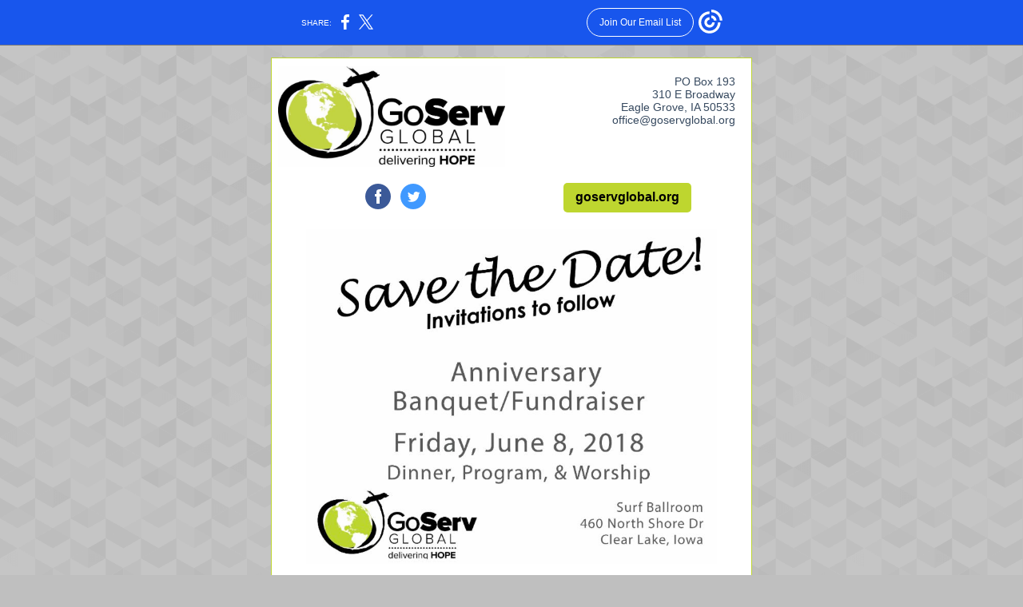

--- FILE ---
content_type: text/html; charset=utf-8
request_url: https://myemail.constantcontact.com/The-Latest-from-GoServ-Global.html?soid=1109364104193&aid=nzVcHEhFgBw
body_size: 11164
content:
<!DOCTYPE html>
<html xmlns:fb="http://www.facebook.com/2008/fbml">
 <head> 
  <meta content="text/html; charset=UTF-8" http-equiv="Content-Type"> 
  <meta content="width=device-width, initial-scale=1.0" name="viewport">
  <meta content="text/html; charset=UTF-8" http-equiv="Content-Type"> 
  <meta content="width=device-width, initial-scale=1, maximum-scale=1" name="viewport"> 
  <!--[if gte mso 9]>
<style id="ol-styles">
/* OUTLOOK-SPECIFIC STYLES */
li {
text-indent: -1em;
padding: 0;
margin: 0;
line-height: 1.2;
}
ul, ol {
padding: 0;
margin: 0 0 0 40px;
}
p {
margin: 0;
padding: 0;
margin-bottom: 0;
}
sup {
font-size: 85% !important;
}
sub {
font-size: 85% !important;
}
</style>
<![endif]--> 
  <style data-premailer="ignore" id="template-styles-head">
.footer-main-width {
width: 612px!important;
max-width: 612px;
}
table {
border-collapse: collapse;
table-layout: fixed;
}
.bgimage {
table-layout: auto;
}
.preheader-container {
color: transparent;
display: none;
font-size: 1px;
line-height: 1px;
max-height: 0px;
max-width: 0px;
opacity: 0;
overflow: hidden;
}
/* LIST AND p STYLE OVERRIDES */
.editor-text p {
margin: 0;
padding: 0;
margin-bottom: 0;
}
.editor-text ul,
.editor-text ol {
padding: 0;
margin: 0 0 0 40px;
}
.editor-text li {
padding: 0;
margin: 0;
line-height: 1.2;
}
/* ==================================================
CLIENT/BROWSER SPECIFIC OVERRIDES
================================================== */
/* IE: correctly scale images with w/h attbs */
img {
-ms-interpolation-mode: bicubic;
}
/* Text Link Style Reset */
a {
text-decoration: underline;
}
/* iOS: Autolink styles inherited */
a[x-apple-data-detectors] {
text-decoration: underline !important;
font-size: inherit !important;
font-family: inherit !important;
font-weight: inherit !important;
line-height: inherit !important;
color: inherit !important;
}
/* FF/Chrome: Smooth font rendering */
.editor-text, .MainTextFullWidth {
-webkit-font-smoothing: antialiased;
-moz-osx-font-smoothing: grayscale;
}
/* Gmail/Web viewport fix */
u + .body .template-body {
width: 612px;
}
@media only screen and (max-width:480px) {
u + .body .template-body {
width: 100% !important;
}
}
/* Office365/Outlook.com image reset */
[office365] button, [office365] .divider-base div, [office365] .spacer-base div, [office365] .editor-image div { display: block !important; }
</style> 
  <style type="text/css">
@media only screen and (max-width:480px) {
table {
border-collapse: collapse;
}
.main-width {
width: 100% !important;
}
.mobile-hidden {
display: none !important;
}
td.OneColumnMobile {
display: block !important;
}
.OneColumnMobile {
width: 100% !important;
}
td.editor-col .editor-text {
padding-left: 20px !important; padding-right: 20px !important;
}
td.editor-col .editor-image.editor-image-hspace-on td {
padding-left: 20px !important; padding-right: 20px !important;
}
td.editor-col .editor-button-container {
padding-left: 20px !important; padding-right: 20px !important;
}
td.editor-col .editor-social td {
padding-left: 20px !important; padding-right: 20px !important;
}
td.editor-col .block-margin {
padding-left: 20px !important; padding-right: 20px !important;
}
td.editor-col .block-margin .editor-text {
padding-left: 0px !important; padding-right: 0px !important;
}
td.editor-col .block-margin .editor-image.editor-image-hspace-on td {
padding-left: 0px !important; padding-right: 0px !important;
}
td.editor-col .block-margin .editor-button-container {
padding-left: 0px !important; padding-right: 0px !important;
}
td.editor-col .block-margin .editor-social td {
padding-left: 0px !important; padding-right: 0px !important;
}
.editor-button td > table tr > td {
padding: 0px 0px 0px 0px !important;
}
.editor-button td > table tr > td td {
padding: 9px 15px 10px 15px !important;
}
.layout {
padding: 15px 9px 15px 9px !important;
}
.layout-container-border {
padding: 1px 1px 1px 1px !important;
}
.layout-container {
padding: 0px 0px 0px 0px !important;
}
.editor-image img {
width: auto !important; margin-left: auto !important; margin-right: auto !important;
}
.editor-image .image-cell {
padding-bottom: 15px !important;
}
.editor-text {
font-size: 16px !important;
}
.editor-divider {
padding: 10px 0px 10px 0px !important;
}
.social-text {
font-size: 14px !important;
}
.editor-spacer td.spacer-height {
padding-bottom: 9px !important;
}
.section-headline-text {
font-size: 24px !important;
}
.headline-text {
font-size: 24px !important;
}
.subheadline-text {
font-size: 20px !important;
}
.feature {
padding-top: 0px !important; padding-bottom: 0px !important;
}
.layout-outer {
padding: 0px 20px !important;
}
.feature-heading-text {
font-size: 20px !important;
}
.feature-text {
font-size: 16px !important;
}
.split.editor-col {
margin-top: 0px !important;
}
.split.editor-col ~ .split.editor-col {
margin-top: 10px !important;
}
.split-layout-margin {
padding: 0px 20px !important;
}
.article {
padding-top: 0px !important; padding-bottom: 0px !important;
}
.article-heading-text {
font-size: 20px !important;
}
.article-text {
font-size: 16px !important;
}
.social-text {
font-size: 14px !important;
}
.cpn-heading-text {
font-size: 28px !important;
}
.action-block .poll-answer {
width: 100% !important; display: block !important;
}
.action-block .poll-button {
width: 100% !important;
}
div.MobileFooter {
font-size: 11px !important;
}
td.FooterMobile {
padding: 0px 10px 0px 10px !important;
}
td.MainCenter {
width: 100% !important;
}
table.MainSide {
display: none !important;
}
img.MainSide {
display: none !important;
}
td.MainSide {
display: none !important;
}
.rsvp-button-inner {
padding: 0px 0px 10px 0px !important;
}
.rsvp-button-outer {
width: 100% !important; max-width: 100% !important;
}
.column .editor-text {
padding-left: 20px !important; padding-right: 20px !important;
}
.column .editor-image.editor-image-hspace-on td {
padding-left: 20px !important; padding-right: 20px !important;
}
.column .editor-button-container {
padding-left: 20px !important; padding-right: 20px !important;
}
.column .editor-social td {
padding-left: 20px !important; padding-right: 20px !important;
}
.column .block-margin {
padding-left: 20px !important; padding-right: 20px !important;
}
.column-left .editor-text {
padding-left: 20px !important; padding-right: 20px !important;
}
.column-left .editor-image.editor-image-hspace-on td {
padding-left: 20px !important; padding-right: 20px !important;
}
.column-left .editor-button-container {
padding-left: 20px !important; padding-right: 20px !important;
}
.column-left .editor-social td {
padding-left: 20px !important; padding-right: 20px !important;
}
.column-left .block-margin {
padding-left: 20px !important; padding-right: 20px !important;
}
.column-right .editor-text {
padding-left: 20px !important; padding-right: 20px !important;
}
.column-right .editor-image.editor-image-hspace-on td {
padding-left: 20px !important; padding-right: 20px !important;
}
.column-right .editor-button-container {
padding-left: 20px !important; padding-right: 20px !important;
}
.column-right .editor-social td {
padding-left: 20px !important; padding-right: 20px !important;
}
.column-right .block-margin {
padding-left: 20px !important; padding-right: 20px !important;
}
.split.column-right {
margin-top: 10px !important;
}
.action-block .editor-text {
padding-left: 0px !important; padding-right: 0px !important;
}
.action-block .poll-answer {
width: 100% !important; display: block !important;
}
.action-block .poll-button {
width: 100% !important;
}
.web-content .editor-text {
padding-left: 10px !important; padding-right: 10px !important;
}
.web-content .editor-text {
padding-left: 10px !important; padding-right: 10px !important;
}
div.MobileFooter {
font-size: 11px !important;
}
td.FooterMobile {
padding: 0px 10px 0px 10px !important;
}
td.MainCenter {
width: 100% !important;
}
table.MainSide {
display: none !important;
}
img.MainSide {
display: none !important;
}
td.MainSide {
display: none !important;
}
.rsvp .editor-text {
padding-left: 0px !important; padding-right: 0px !important;
}
.rsvp-button-container {
padding-left: 0px !important; padding-right: 0px !important;
}
.rsvp-button-inner {
padding-left: 0px !important; padding-right: 0px !important;
}
.rsvp-inner {
padding-left: 20px !important; padding-right: 20px !important;
}
.preheader-text {
font-size: 12px !important;
}
.split {
padding: 5px 0px !important;
}
.action-block .editor-text {
padding-left: 0px !important; padding-right: 0px !important;
}
.action-block .poll-answer {
width: 100% !important; display: block !important;
}
.action-block .poll-button {
width: 100% !important;
}
.web-content .editor-text {
padding-left: 10px !important; padding-right: 10px !important;
}
.web-content .editor-text {
padding-left: 10px !important; padding-right: 10px !important;
}
div.MobileFooter {
font-size: 11px !important;
}
td.FooterMobile {
padding: 0px 10px 0px 10px !important;
}
td.MainCenter {
width: 100% !important;
}
table.MainSide {
display: none !important;
}
img.MainSide {
display: none !important;
}
td.MainSide {
display: none !important;
}
.rsvp .editor-text {
padding-left: 0px !important; padding-right: 0px !important;
}
.rsvp-button-container {
padding-left: 0px !important; padding-right: 0px !important;
}
.rsvp-button-inner {
padding-left: 0px !important; padding-right: 0px !important;
}
.rsvp-inner {
padding-left: 20px !important; padding-right: 20px !important;
}
.footer-main-width {
width: 100% !important;
}
.footer-mobile-hidden {
display: none !important;
}
.footer-mobile-hidden {
display: none !important;
}
.footer-column {
display: block !important;
}
}
@media only screen and (max-width:320px) {
.layout {
padding: 0px 0px 0px 0px !important;
}
}
</style>
  <title>The Latest from GoServ Global</title>
 <script type="text/javascript">
var __plink_targets = {
"linkedin.post": "https://s.rs6.net/t?sid=1109364104193&e=nzVcHEhFgBw&c=4&r=1",
"addthis.share": "https://s.rs6.net/t?sid=1109364104193&e=nzVcHEhFgBw&c=5&r=1",
"facebook.like": "https://s.rs6.net/t?sid=1109364104193&e=nzVcHEhFgBw&c=2&r=0",
"twitter.tweet": "https://s.rs6.net/t?sid=1109364104193&e=nzVcHEhFgBw&c=3&r=1",
"x.tweet": "https://s.rs6.net/t?sid=1109364104193&e=nzVcHEhFgBw&c=3&r=1",
"facebook.share": "https://s.rs6.net/t?sid=1109364104193&e=nzVcHEhFgBw&c=1&r=1",
"facebook.send": "https://s.rs6.net/t?sid=1109364104193&e=nzVcHEhFgBw&c=6&r=0",
"permalink.view": "https://s.rs6.net/t?sid=1109364104193&e=nzVcHEhFgBw&c=0&r=0"
};
</script>
<script type="text/javascript" src="https://myemail-op.constantcontact.com/page/js/campaignPage.js?soid=baxbufjab&visitorHost=https%3A%2F%2Fvisitor.constantcontact.com&pageName=The%20Latest%20from%20GoServ%20Global"></script>
</head>
 <body align="center" bgcolor="#BFBFBF" class="body" style="-ms-text-size-adjust: 100%; -webkit-text-size-adjust: 100%; background: #BFBFBF; margin: 0px; min-width: 100%; padding: 0px; width: 100%;"> 
  <table border="0" cellpadding="0" cellspacing="0" class="template-body" style="min-width: 100%; text-align: center;" width="100%"> 
   <tbody>
    <tr> 
     <td class="preheader-container">
      <div> 
       <div id="preheader" style="color: transparent; display: none; font-size: 1px; line-height: 1px; max-height: 0px; max-width: 0px; opacity: 0; overflow: hidden;"> 
        <span data-entity-ref="preheader">You don't want to miss this.</span> 
       </div> 
      </div> </td> 
    </tr> 
    <tr> 
     <td align="center" class="template-shell-container"> 
      <div class="bgcolor" style="background: #BFBFBF;">
       <!--[if gte mso 9]>
<v:background xmlns:v="urn:schemas-microsoft-com:vml" fill="t">
<v:fill type="tile" src="https://imgssl.constantcontact.com/letters/images/backgrounds/chevrongrid.png" color="#BFBFBF" ></v:fill>
</v:background>
<![endif]--> 
       <table background="https://imgssl.constantcontact.com/letters/images/backgrounds/chevrongrid.png" border="0" cellpadding="0" cellspacing="0" class="bgimage" style="background: url('https://imgssl.constantcontact.com/letters/images/backgrounds/chevrongrid.png') repeat top left;" width="100%"> 
        <tbody>
         <tr> 
          <td align="center"> 
           <table align="center" border="0" cellpadding="0" cellspacing="0" class="main-width" style="width: 612px;" width="612"> 
            <tbody>
             <tr> 
              <td align="center" class="layout" style="padding: 15px 5px;" valign="top"> 
               <table align="center" border="0" cellpadding="0" cellspacing="0" width="100%"> 
                <tbody>
                 <tr> 
                  <td align="center" bgcolor="#BED62F" class="layout-container-border" style="background: #BED62F; padding: 1px;" valign="top"> 
                   <table align="center" bgcolor="#BED62F" border="0" cellpadding="0" cellspacing="0" style="background: #BED62F;" width="100%"> 
                    <tbody>
                     <tr> 
                      <td align="center" bgcolor="#ffffff" class="layout-container" style="background: #ffffff; padding: 0px;" valign="top"> 
                       <div class="">
                        <table border="0" cellpadding="0" cellspacing="0" class="galileo-ap-layout-editor" style="min-width: 100%;" width="100%"> 
                         <tbody>
                          <tr> 
                           <td align="left" class="logo editor-col OneColumnMobile" valign="top" width="50%">
                            <div>
                             <div class="column-resize-bar"> 
                              <span class="line"></span> 
                              <span class="grabber"></span> 
                             </div>
                            </div> 
                            <div class="gl-contains-image"> 
                             <table border="0" cellpadding="0" cellspacing="0" class="editor-image logo-container editor-image-vspace-on" width="100%"> 
                              <tbody>
                               <tr> 
                                <td align="center" style="padding-bottom: 10px; padding-top: 10px;" valign="top"> 
                                 <div class="publish-container">
                                  <a href="http://goservglobal.org"> <img alt="" border="0" class="" hspace="0" src="https://mlsvc01-prod.s3.amazonaws.com/10cd04b4201/e8271d89-44b0-4e6b-9eef-96f9c30d83f4.jpg" style="display: block; height: auto; max-width: 100%;" vspace="0" width="284"> </a> 
                                 </div> </td> 
                               </tr> 
                              </tbody>
                             </table>
                            </div> </td> 
                           <td align="left" class="logo editor-col OneColumnMobile" valign="top" width="50%"> 
                            <div class="gl-contains-spacer"> 
                             <table border="0" cellpadding="0" cellspacing="0" class="editor-spacer" width="100%"> 
                              <tbody>
                               <tr> 
                                <td align="center" class="" valign="top"> 
                                 <table border="0" cellpadding="0" cellspacing="0" width="100%"> 
                                  <tbody>
                                   <tr> 
                                    <td align="center" class="spacer-base" style="height: 1px; line-height: 1px; padding-bottom: 10px;" valign="top" width="100%"> 
                                     <div>
                                      <img alt="" border="0" height="1" hspace="0" src="https://imgssl.constantcontact.com/letters/images/1101116784221/S.gif" style="display: block; height: 1px; width: 5px;" vspace="0" width="5">
                                     </div> </td> 
                                   </tr> 
                                  </tbody>
                                 </table> </td> 
                               </tr> 
                              </tbody>
                             </table>
                            </div> 
                            <div class="gl-contains-text"> 
                             <table border="0" cellpadding="0" cellspacing="0" width="100%"> 
                              <tbody>
                               <tr> 
                                <td align="left" class="editor-text " style="color: #36495F; display: block; font-family: Arial, Verdana, Helvetica, sans-serif; font-size: 14px; padding: 10px 20px 10px 10px; text-align: left; word-wrap: break-word;" valign="top"> 
                                 <div></div> 
                                 <div class="text-container ql-disabled galileo-ap-content-editor">
                                  <div>
                                   <div align="right" style="text-align: right;">
                                    PO Box 193
                                   </div>
                                   <div align="right" style="text-align: right;">
                                    310 E Broadway
                                   </div>
                                   <div align="right" style="text-align: right;">
                                    Eagle Grove, IA 50533
                                   </div>
                                   <div align="right" style="text-align: right;">
                                    office@goservglobal.org
                                   </div>
                                   <div align="center" style="text-align: center;">
                                    <br>
                                   </div>
                                  </div>
                                 </div> </td> 
                               </tr> 
                              </tbody>
                             </table>
                            </div> </td> 
                          </tr> 
                         </tbody>
                        </table>
                        <table border="0" cellpadding="0" cellspacing="0" class="galileo-ap-layout-editor" style="min-width: 100%;" width="100%"> 
                         <tbody>
                          <tr> 
                           <td align="" class=" editor-col OneColumnMobile" valign="top" width="50%">
                            <div>
                             <div class="column-resize-bar"> 
                              <span class="line"></span> 
                              <span class="grabber"></span> 
                             </div>
                            </div> 
                            <div class="gl-contains-spacer"> 
                             <table border="0" cellpadding="0" cellspacing="0" class="editor-spacer" width="100%"> 
                              <tbody>
                               <tr> 
                                <td align="center" class="" valign="top"> 
                                 <table border="0" cellpadding="0" cellspacing="0" width="100%"> 
                                  <tbody>
                                   <tr> 
                                    <td align="center" class="spacer-base" style="height: 1px; line-height: 1px; padding-bottom: 10px;" valign="top" width="100%"> 
                                     <div>
                                      <img alt="" border="0" height="1" hspace="0" src="https://imgssl.constantcontact.com/letters/images/1101116784221/S.gif" style="display: block; height: 1px; width: 5px;" vspace="0" width="5">
                                     </div> </td> 
                                   </tr> 
                                  </tbody>
                                 </table> </td> 
                               </tr> 
                              </tbody>
                             </table>
                            </div> 
                            <div class="gl-contains-social-button"> 
                             <table border="0" cellpadding="0" cellspacing="0" class="editor-social" style="min-width: 100%; width: 100%;" width="100%"> 
                              <tbody>
                               <tr> 
                                <td align="center" class="" style="padding: 0px 10px 10px 20px;"> 
                                 <div class="galileo-ap-content-editor">
                                  <a href="https://www.facebook.com/goservglobal/" style="display: inline-block; text-decoration: none;"> <img alt="Facebook" border="0" src="https://imgssl.constantcontact.com/galileo/images/templates/Galileo-SocialMedia/facebook-visit-default.png" style="display: inline-block; margin: 0; padding: 0;" width="32"> &nbsp; </a> 
                                  <a href="https://twitter.com/GoservG" style="display: inline-block; text-decoration: none;"> <img alt="Twitter" border="0" src="https://imgssl.constantcontact.com/galileo/images/templates/Galileo-SocialMedia/twitter-visit-default.png" style="display: inline-block; margin: 0; padding: 0;" width="32"> </a> 
                                 </div> </td> 
                               </tr> 
                              </tbody>
                             </table>
                            </div> </td> 
                           <td align="" class=" editor-col OneColumnMobile" valign="top" width="50%"> 
                            <div class="gl-contains-button"> 
                             <table border="0" cellpadding="0" cellspacing="0" class="editor-button" style="min-width: 100%; width: 100%;" width="100%"> 
                              <tbody>
                               <tr> 
                                <td class="editor-button-container " style="color: #FFFFFF; font-family: Arial, Verdana, Helvetica, sans-serif; font-size: 14px; font-weight: normal; padding: 10px 20px 10px 10px; text-decoration: none;"> 
                                 <table class="galileo-ap-content-editor" style="min-width: 100%; width: 100%;"> 
                                  <tbody>
                                   <tr> 
                                    <td align="center" class="MainTextFullWidthTD" style="color: #FFFFFF; font-family: Arial, Verdana, Helvetica, sans-serif; font-size: 14px; font-weight: normal; padding: 0px; text-decoration: none;" valign="top"> 
                                     <table bgcolor="rgb(190, 214, 47)" border="0" cellpadding="0" cellspacing="0" style="background: rgb(190, 214, 47); border-radius: 5px; border-spacing: 0; border: none; min-width: initial; moz-border-radius: 5px; padding: 0; width: initial;"> 
                                      <tbody> 
                                       <tr> 
                                        <td align="center" class="MainTextFullWidthTD" style="color: #FFFFFF; font-family: Arial, Verdana, Helvetica, sans-serif; font-size: 14px; font-weight: normal; padding: 9px 15px 10px; text-decoration: none;" valign="top"> 
                                         <div> 
                                          <div class="MainTextFullWidth">
                                           <a href="#" style="color: rgb(0, 0, 0); font-family: Arial, Verdana, Helvetica, sans-serif; font-size: 16px; font-weight: bold; text-decoration: none;">goservglobal.org</a>
                                          </div> 
                                         </div> </td> 
                                       </tr> 
                                      </tbody> 
                                     </table> </td> 
                                   </tr> 
                                  </tbody>
                                 </table> </td> 
                               </tr> 
                              </tbody>
                             </table>
                            </div> </td> 
                          </tr> 
                         </tbody>
                        </table>
                        <table border="0" cellpadding="0" cellspacing="0" class="galileo-ap-layout-editor" style="min-width: 100%;" width="100%"> 
                         <tbody>
                          <tr> 
                           <td align="" class=" editor-col OneColumnMobile" valign="top" width="100%"> 
                            <div class="gl-contains-spacer"> 
                             <table border="0" cellpadding="0" cellspacing="0" class="editor-spacer" width="100%"> 
                              <tbody>
                               <tr> 
                                <td align="center" class="" valign="top"> 
                                 <table border="0" cellpadding="0" cellspacing="0" width="100%"> 
                                  <tbody>
                                   <tr> 
                                    <td align="center" class="spacer-base" style="height: 1px; line-height: 1px; padding-bottom: 10px;" valign="top" width="100%"> 
                                     <div>
                                      <img alt="" border="0" height="1" hspace="0" src="https://imgssl.constantcontact.com/letters/images/1101116784221/S.gif" style="display: block; height: 1px; width: 5px;" vspace="0" width="5">
                                     </div> </td> 
                                   </tr> 
                                  </tbody>
                                 </table> </td> 
                               </tr> 
                              </tbody>
                             </table>
                            </div> </td> 
                          </tr> 
                         </tbody>
                        </table>
                        <table border="0" cellpadding="0" cellspacing="0" class="galileo-ap-layout-editor" style="min-width: 100%;" width="100%"> 
                         <tbody>
                          <tr> 
                           <td align="" class=" editor-col OneColumnMobile" valign="top" width="100%"> 
                            <div class="gl-contains-image"> 
                             <table border="0" cellpadding="0" cellspacing="0" class="editor-image editor-image" width="100%"> 
                              <tbody>
                               <tr> 
                                <td align="center" style="padding-bottom: 0px; padding-top: 0px;" valign="top"> 
                                 <div class="publish-container"> 
                                  <img alt="" border="0" class="" hspace="0" src="https://files.constantcontact.com/10cd04b4201/b00ddcd1-3be9-4da7-915b-c7315354d88a.jpg" style="display: block; height: auto !important; max-width: 100% !important;" vspace="0" width="514"> 
                                 </div> </td> 
                               </tr> 
                              </tbody>
                             </table>
                            </div> </td> 
                          </tr> 
                         </tbody>
                        </table>
                        <table border="0" cellpadding="0" cellspacing="0" class="galileo-ap-layout-editor" style="min-width: 100%;" width="100%"> 
                         <tbody>
                          <tr> 
                           <td align="" class=" editor-col OneColumnMobile" valign="top" width="100%"> 
                            <div class="gl-contains-spacer"> 
                             <table border="0" cellpadding="0" cellspacing="0" class="editor-spacer" width="100%"> 
                              <tbody>
                               <tr> 
                                <td align="center" class="" valign="top"> 
                                 <table border="0" cellpadding="0" cellspacing="0" width="100%"> 
                                  <tbody>
                                   <tr> 
                                    <td align="center" class="spacer-base" style="height: 1px; line-height: 1px; padding-bottom: 30px;" valign="top" width="100%"> 
                                     <div>
                                      <img alt="" border="0" height="1" hspace="0" src="https://imgssl.constantcontact.com/letters/images/1101116784221/S.gif" style="display: block; height: 1px; width: 5px;" vspace="0" width="5">
                                     </div> </td> 
                                   </tr> 
                                  </tbody>
                                 </table> </td> 
                               </tr> 
                              </tbody>
                             </table>
                            </div> </td> 
                          </tr> 
                         </tbody>
                        </table>
                        <table border="0" cellpadding="0" cellspacing="0" class="galileo-ap-layout-editor" style="min-width: 100%;" width="100%"> 
                         <tbody>
                          <tr> 
                           <td align="" class=" editor-col OneColumnMobile" valign="top" width="100%"> 
                            <div class="gl-contains-divider"> 
                             <table border="0" cellpadding="0" cellspacing="0" class="editor-divider" style="min-width: 100%;" width="100%"> 
                              <tbody>
                               <tr> 
                                <td align="center" class="" valign="top"> 
                                 <table class="galileo-ap-content-editor" style="cursor: default; min-width: 100%;" width="100%"> 
                                  <tbody>
                                   <tr> 
                                    <td align="center" class="divider-base divider-dashed" style="padding: 9px 0px;" valign="top" width="100%"> 
                                     <table align="center" border="0" cellpadding="0" cellspacing="0" style="background: rgba(0, 0, 0, 0); border-collapse: separate; height: 1px; min-width: 93%; width: 93%;"> 
                                      <tbody>
                                       <tr> 
                                        <td align="center" height="1" style="background: rgba(0, 0, 0, 0); border-bottom-color: #BED62F; border-bottom-style: dashed; border-bottom-width: 3px; height: 1px; line-height: 1px; padding-bottom: 0px;"> 
                                         <div>
                                          <img alt="" border="0" height="1" hspace="0" src="https://imgssl.constantcontact.com/letters/images/1101116784221/S.gif" style="display: block; height: 1px; width: 5px;" vspace="0" width="5">
                                         </div> </td> 
                                       </tr> 
                                      </tbody>
                                     </table> </td> 
                                   </tr> 
                                  </tbody>
                                 </table> </td> 
                               </tr> 
                              </tbody>
                             </table>
                            </div> </td> 
                          </tr> 
                         </tbody>
                        </table>
                        <table border="0" cellpadding="0" cellspacing="0" class="galileo-ap-layout-editor" style="min-width: 100%;" width="100%"> 
                         <tbody>
                          <tr> 
                           <td align="" class=" editor-col OneColumnMobile" valign="top" width="100%"> 
                            <div class="gl-contains-spacer"> 
                             <table border="0" cellpadding="0" cellspacing="0" class="editor-spacer" width="100%"> 
                              <tbody>
                               <tr> 
                                <td align="center" class="" valign="top"> 
                                 <table border="0" cellpadding="0" cellspacing="0" width="100%"> 
                                  <tbody>
                                   <tr> 
                                    <td align="center" class="spacer-base" style="height: 1px; line-height: 1px; padding-bottom: 30px;" valign="top" width="100%"> 
                                     <div>
                                      <img alt="" border="0" height="1" hspace="0" src="https://imgssl.constantcontact.com/letters/images/1101116784221/S.gif" style="display: block; height: 1px; width: 5px;" vspace="0" width="5">
                                     </div> </td> 
                                   </tr> 
                                  </tbody>
                                 </table> </td> 
                               </tr> 
                              </tbody>
                             </table>
                            </div> </td> 
                          </tr> 
                         </tbody>
                        </table>
                        <table border="0" cellpadding="0" cellspacing="0" class="galileo-ap-layout-editor" style="min-width: 100%;" width="100%"> 
                         <tbody>
                          <tr> 
                           <td align="" class=" editor-col OneColumnMobile" valign="top" width="100%"> 
                            <div class="gl-contains-image"> 
                             <table border="0" cellpadding="0" cellspacing="0" class="editor-image editor-image" width="100%"> 
                              <tbody>
                               <tr> 
                                <td align="center" style="padding-bottom: 0px; padding-top: 0px;" valign="top"> 
                                 <div class="publish-container"> 
                                  <img alt="" border="0" class="" hspace="0" src="https://files.constantcontact.com/10cd04b4201/b73e8cd8-04a6-4708-b4d7-3c5674ce119d.jpg" style="display: block; height: auto !important; max-width: 100% !important;" vspace="0" width="441"> 
                                 </div> </td> 
                               </tr> 
                              </tbody>
                             </table>
                            </div> </td> 
                          </tr> 
                         </tbody>
                        </table>
                        <table border="0" cellpadding="0" cellspacing="0" class="galileo-ap-layout-editor" style="min-width: 100%;" width="100%"> 
                         <tbody>
                          <tr> 
                           <td align="left" bgcolor="#838388" class="section-headline editor-col OneColumnMobile" style="background: #838388;" valign="top" width="100%"> 
                            <div class="gl-contains-text"> 
                             <table border="0" cellpadding="0" cellspacing="0" width="100%"> 
                              <tbody>
                               <tr> 
                                <td align="left" class="editor-text section-headline-text" style="color: #ffffff; display: block; font-family: Arial, Verdana, Helvetica, sans-serif; font-size: 24px; font-weight: bold; padding: 10px 20px; text-align: center; word-wrap: break-word;" valign="top"> 
                                 <div></div> 
                                 <div class="text-container ql-disabled galileo-ap-content-editor">
                                  <div>
                                   <div>
                                    GoServ Global Sends Teams to Houston
                                   </div>
                                  </div>
                                 </div> </td> 
                               </tr> 
                              </tbody>
                             </table>
                            </div> </td> 
                          </tr> 
                         </tbody>
                        </table>
                        <table border="0" cellpadding="0" cellspacing="0" class="galileo-ap-layout-editor" style="min-width: 100%;" width="100%"> 
                         <tbody>
                          <tr> 
                           <td align="" class=" editor-col OneColumnMobile" valign="top" width="100%"> 
                            <div class="gl-contains-image"> 
                             <table border="0" cellpadding="0" cellspacing="0" class="editor-image editor-image" width="100%"> 
                              <tbody>
                               <tr> 
                                <td align="center" style="padding-bottom: 0px; padding-top: 0px;" valign="top"> 
                                 <div class="publish-container"> 
                                  <img alt="" border="0" class="" hspace="0" src="https://files.constantcontact.com/575ebf3f001/6e7900f0-0b6f-4770-9652-251c439127c3.png" style="display: block; height: auto !important; max-width: 100% !important;" vspace="0" width="582"> 
                                 </div> </td> 
                               </tr> 
                              </tbody>
                             </table>
                            </div> </td> 
                          </tr> 
                         </tbody>
                        </table>
                        <table border="0" cellpadding="0" cellspacing="0" class="galileo-ap-layout-editor" style="min-width: 100%;" width="100%"> 
                         <tbody>
                          <tr> 
                           <td align="" class=" editor-col OneColumnMobile" valign="top" width="100%"> 
                            <div class="gl-contains-text"> 
                             <table border="0" cellpadding="0" cellspacing="0" width="100%"> 
                              <tbody>
                               <tr> 
                                <td align="left" class="editor-text editor-text " style="color: #36495F; display: block; font-family: Arial, Verdana, Helvetica, sans-serif; font-size: 14px; padding: 10px 20px; text-align: left; word-wrap: break-word;" valign="top"> 
                                 <div></div> 
                                 <div class="text-container ql-disabled galileo-ap-content-editor">
                                  <div>
                                   <div>
                                    <span style="color: black; font-family: Comic Sans MS, Comic Sans, Chalkboard SE, sans-serif;">Dennis Anderson, our Domestic Disaster Relief Director, and Eric Williams, our Peru Director, led teams in Houston the past few weeks. </span>
                                    <span style="color: rgb(22, 29, 38); font-family: Comic Sans MS, Comic Sans, Chalkboard SE, sans-serif;">We have trips scheduled off and on through February.&nbsp;</span>
                                   </div>
                                   <div>
                                    <br>
                                   </div>
                                   <div>
                                    <span style="color: black; font-family: Comic Sans MS, Comic Sans, Chalkboard SE, sans-serif;">If you are interested in joining a disaster relief team to Houston, please call Dennis Anderson at (712)887-0862.&nbsp;If you want to contribute to the Hurricane Harvey relief fund, you can do so by sending a check, and adding “Hurricane Harvey” in the memo line, to GoServ Global, 310 E. Broadway, PO Box 193, Eagle Grove, IA&nbsp;50533.&nbsp;Or, you can donate online by visiting our website at </span>
                                    <a href="http://goservglobal.org/give/" style="color: blue; font-family: Comic Sans MS, Comic Sans, Chalkboard SE, sans-serif; font-style: normal; font-weight: bold; text-decoration: none;" target="_blank">goservglobal.org/give</a>
                                    <span style="color: black; font-family: Comic Sans MS, Comic Sans, Chalkboard SE, sans-serif; font-weight: bold;">&nbsp;</span>
                                    <span style="color: black; font-family: Comic Sans MS, Comic Sans, Chalkboard SE, sans-serif;">&amp; choosing Hurricane Harvey in the dropdown.</span>
                                   </div>
                                   <div>
                                    <br>
                                   </div>
                                   <div>
                                    <span style="color: rgb(22, 29, 38); font-family: Comic Sans MS, Comic Sans, Chalkboard SE, sans-serif;">Dennis is currently gearing up for the tornado and storm season.&nbsp;Part of that planning is looking at new equipment and in particular </span>
                                    <span style="color: rgb(22, 29, 38); font-family: Comic Sans MS, Comic Sans, Chalkboard SE, sans-serif; font-weight: bold;">a camper that could sleep 8-10 people to be used at longer term disaster sites.&nbsp;</span>
                                    <span style="color: rgb(22, 29, 38); font-family: Comic Sans MS, Comic Sans, Chalkboard SE, sans-serif;">We are looking for someone to donate the camper.&nbsp;The other item is a </span>
                                    <span style="color: rgb(22, 29, 38); font-family: Comic Sans MS, Comic Sans, Chalkboard SE, sans-serif; font-weight: bold;">newer, used, one ton dually diesel pickup truck.&nbsp;</span>
                                    <span style="color: rgb(22, 29, 38); font-family: Comic Sans MS, Comic Sans, Chalkboard SE, sans-serif;">We would lik</span>
                                    <span style="color: rgb(35, 46, 61); font-family: Comic Sans MS, Comic Sans, Chalkboard SE, sans-serif;">e to raise $40,000 to purchase this vehicle.&nbsp;To donate, click on </span>
                                    <a href="http://goservglobal.org/give/" style="color: rgb(35, 46, 61); font-family: Comic Sans MS, Comic Sans, Chalkboard SE, sans-serif; font-style: normal; font-weight: bold; text-decoration: none;" target="_blank">goservglobal.org/give</a>
                                    <span style="color: rgb(35, 46, 61); font-family: Comic Sans MS, Comic Sans, Chalkboard SE, sans-serif;">, choose Domestic Disaster Relief in the dropdown, click Additional Instructions and write "truck". </span>
                                   </div>
                                   <div>
                                    <br>
                                   </div>
                                   <div>
                                    <span style="color: rgb(22, 29, 38); font-family: Comic Sans MS, Comic Sans, Chalkboard SE, sans-serif;">Could you help spread the word about this fundraiser and perhaps consider helping Dennis raise these funds?</span>
                                   </div>
                                  </div>
                                 </div> </td> 
                               </tr> 
                              </tbody>
                             </table>
                            </div> </td> 
                          </tr> 
                         </tbody>
                        </table>
                        <table border="0" cellpadding="0" cellspacing="0" class="galileo-ap-layout-editor" style="min-width: 100%;" width="100%"> 
                         <tbody>
                          <tr> 
                           <td align="" class=" editor-col OneColumnMobile" valign="top" width="100%"> 
                            <div class="gl-contains-button"> 
                             <table border="0" cellpadding="0" cellspacing="0" class="editor-button" style="min-width: 100%; width: 100%;" width="100%"> 
                              <tbody>
                               <tr> 
                                <td class="editor-button-container " style="color: #FFFFFF; font-family: Arial, Verdana, Helvetica, sans-serif; font-size: 14px; font-weight: normal; padding: 10px 20px; text-decoration: none;"> 
                                 <table class="galileo-ap-content-editor" style="min-width: 100%; width: 100%;"> 
                                  <tbody>
                                   <tr> 
                                    <td align="center" class="MainTextFullWidthTD" style="color: #FFFFFF; font-family: Arial, Verdana, Helvetica, sans-serif; font-size: 14px; font-weight: normal; padding: 0px; text-decoration: none;" valign="top"> 
                                     <table bgcolor="rgb(190, 214, 47)" border="0" cellpadding="0" cellspacing="0" style="background: rgb(190, 214, 47); border-radius: 5px; border-spacing: 0; border: none; min-width: initial; moz-border-radius: 5px; padding: 0; width: initial;"> 
                                      <tbody> 
                                       <tr> 
                                        <td align="center" class="MainTextFullWidthTD" style="color: #FFFFFF; font-family: Arial, Verdana, Helvetica, sans-serif; font-size: 14px; font-weight: normal; padding: 9px 15px 10px; text-decoration: none;" valign="top"> 
                                         <div> 
                                          <div class="MainTextFullWidth">
                                           <a href="http://goservglobal.org/give/" style="color: rgb(0, 0, 0); font-family: Arial, Verdana, Helvetica, sans-serif; font-size: 18px; font-weight: bold; text-decoration: none;">Give Now!</a>
                                          </div> 
                                         </div> </td> 
                                       </tr> 
                                      </tbody> 
                                     </table> </td> 
                                   </tr> 
                                  </tbody>
                                 </table> </td> 
                               </tr> 
                              </tbody>
                             </table>
                            </div> 
                            <div class="gl-contains-spacer"> 
                             <table border="0" cellpadding="0" cellspacing="0" class="editor-spacer" width="100%"> 
                              <tbody>
                               <tr> 
                                <td align="center" class="" valign="top"> 
                                 <table border="0" cellpadding="0" cellspacing="0" width="100%"> 
                                  <tbody>
                                   <tr> 
                                    <td align="center" class="spacer-base" style="height: 1px; line-height: 1px; padding-bottom: 10px;" valign="top" width="100%"> 
                                     <div>
                                      <img alt="" border="0" height="1" hspace="0" src="https://imgssl.constantcontact.com/letters/images/1101116784221/S.gif" style="display: block; height: 1px; width: 5px;" vspace="0" width="5">
                                     </div> </td> 
                                   </tr> 
                                  </tbody>
                                 </table> </td> 
                               </tr> 
                              </tbody>
                             </table>
                            </div> 
                            <div class="gl-contains-social-button"> 
                             <table border="0" cellpadding="0" cellspacing="0" class="editor-social" style="min-width: 100%; width: 100%;" width="100%"> 
                              <tbody>
                               <tr> 
                                <td align="center" class="" style="padding: 0px 20px 10px;"> 
                                 <div class="galileo-ap-content-editor">
                                  <a href="https://www.facebook.com/goservglobal/" style="display: inline-block; text-decoration: none;"> <img alt="Facebook" border="0" src="https://imgssl.constantcontact.com/galileo/images/templates/Galileo-SocialMedia/facebook-visit-default.png" style="display: inline-block; margin: 0; padding: 0;" width="32"> &nbsp; </a> 
                                  <a href="https://twitter.com/GoservG" style="display: inline-block; text-decoration: none;"> <img alt="Twitter" border="0" src="https://imgssl.constantcontact.com/galileo/images/templates/Galileo-SocialMedia/twitter-visit-default.png" style="display: inline-block; margin: 0; padding: 0;" width="32"> </a> 
                                 </div> </td> 
                               </tr> 
                              </tbody>
                             </table>
                            </div> </td> 
                          </tr> 
                         </tbody>
                        </table>
                        <table border="0" cellpadding="0" cellspacing="0" class="galileo-ap-layout-editor" style="min-width: 100%;" width="100%"> 
                         <tbody>
                          <tr> 
                           <td align="" class=" editor-col OneColumnMobile" valign="top" width="100%"> 
                            <div class="gl-contains-spacer"> 
                             <table border="0" cellpadding="0" cellspacing="0" class="editor-spacer" width="100%"> 
                              <tbody>
                               <tr> 
                                <td align="center" class="" valign="top"> 
                                 <table border="0" cellpadding="0" cellspacing="0" width="100%"> 
                                  <tbody>
                                   <tr> 
                                    <td align="center" class="spacer-base" style="height: 1px; line-height: 1px; padding-bottom: 10px;" valign="top" width="100%"> 
                                     <div>
                                      <img alt="" border="0" height="1" hspace="0" src="https://imgssl.constantcontact.com/letters/images/1101116784221/S.gif" style="display: block; height: 1px; width: 5px;" vspace="0" width="5">
                                     </div> </td> 
                                   </tr> 
                                  </tbody>
                                 </table> </td> 
                               </tr> 
                              </tbody>
                             </table>
                            </div> </td> 
                          </tr> 
                         </tbody>
                        </table>
                        <table border="0" cellpadding="0" cellspacing="0" class="galileo-ap-layout-editor" style="min-width: 100%;" width="100%"> 
                         <tbody>
                          <tr> 
                           <td align="left" bgcolor="#ffffff" class="split-layout-margin" style="background: #ffffff; padding: 0px 15px;" valign="top"> 
                            <table border="0" cellpadding="0" cellspacing="0" class="feature-split-container" width="100%"> 
                             <tbody>
                              <tr> 
                               <td align="center" bgcolor="#ffffff" class="mobile-hidden layout-container" style="background: #ffffff; height: 5px; line-height: 1px; padding: 0px;" valign="top" width="5"><img alt="" border="0" height="5" hspace="0" src="https://imgssl.constantcontact.com/letters/images/sys/S.gif" style="display: block; height: 5px; width: 5px;" vspace="0" width="5"></td> 
                               <td align="left" bgcolor="#DEDEDE" class="split feature editor-col OneColumnMobile" style="background: #DEDEDE;" valign="top" width="100%"> 
                                <div class="gl-contains-divider"> 
                                 <table border="0" cellpadding="0" cellspacing="0" class="editor-divider" style="min-width: 100%;" width="100%"> 
                                  <tbody>
                                   <tr> 
                                    <td align="center" class="" valign="top"> 
                                     <table class="galileo-ap-content-editor" style="cursor: default; min-width: 100%;" width="100%"> 
                                      <tbody>
                                       <tr> 
                                        <td align="center" class="divider-base divider-solid" style="padding: 0px 0px 9px;" valign="top" width="100%"> 
                                         <table align="center" border="0" cellpadding="0" cellspacing="0" style="height: 1px; min-width: 100%; width: 100%;"> 
                                          <tbody>
                                           <tr> 
                                            <td align="center" bgcolor="rgb(219, 189, 205)" height="1" style="background: rgb(219, 189, 205); border-bottom-style: none; height: 1px; line-height: 1px; padding-bottom: 0px;"> 
                                             <div>
                                              <img alt="" border="0" height="1" hspace="0" src="https://imgssl.constantcontact.com/letters/images/1101116784221/S.gif" style="display: block; height: 1px; width: 5px;" vspace="0" width="5">
                                             </div> </td> 
                                           </tr> 
                                          </tbody>
                                         </table> </td> 
                                       </tr> 
                                      </tbody>
                                     </table> </td> 
                                   </tr> 
                                  </tbody>
                                 </table>
                                </div> 
                                <div class="gl-contains-text"> 
                                 <table border="0" cellpadding="0" cellspacing="0" width="100%"> 
                                  <tbody>
                                   <tr> 
                                    <td align="left" class="editor-text headline-text" style="color: #838388; display: block; font-family: Arial, Verdana, Helvetica, sans-serif; font-size: 24px; font-weight: bold; padding: 10px 20px; text-align: center; word-wrap: break-word;" valign="top"> 
                                     <div></div> 
                                     <div class="text-container ql-disabled galileo-ap-content-editor">
                                      <div>
                                       <div>
                                        A Look Back on God's Provision
                                       </div>
                                      </div>
                                     </div> </td> 
                                   </tr> 
                                  </tbody>
                                 </table>
                                </div> 
                                <div class="gl-contains-divider"> 
                                 <table border="0" cellpadding="0" cellspacing="0" class="editor-divider" style="min-width: 100%;" width="100%"> 
                                  <tbody>
                                   <tr> 
                                    <td align="center" class="" valign="top"> 
                                     <table class="galileo-ap-content-editor" style="cursor: default; min-width: 100%;" width="100%"> 
                                      <tbody>
                                       <tr> 
                                        <td align="center" class="divider-base divider-solid" style="padding: 9px 0px 0px;" valign="top" width="100%"> 
                                         <table align="center" border="0" cellpadding="0" cellspacing="0" style="height: 1px; min-width: 100%; width: 100%;"> 
                                          <tbody>
                                           <tr> 
                                            <td align="center" bgcolor="rgb(219, 189, 205)" height="1" style="background: rgb(219, 189, 205); border-bottom-style: none; height: 1px; line-height: 1px; padding-bottom: 0px;"> 
                                             <div>
                                              <img alt="" border="0" height="1" hspace="0" src="https://imgssl.constantcontact.com/letters/images/1101116784221/S.gif" style="display: block; height: 1px; width: 5px;" vspace="0" width="5">
                                             </div> </td> 
                                           </tr> 
                                          </tbody>
                                         </table> </td> 
                                       </tr> 
                                      </tbody>
                                     </table> </td> 
                                   </tr> 
                                  </tbody>
                                 </table>
                                </div> </td> 
                               <td align="center" bgcolor="#ffffff" class="mobile-hidden layout-container" style="background: #ffffff; height: 10px; line-height: 1px; padding: 0px;" valign="top" width="5"><img alt="" border="0" height="10" hspace="0" src="https://imgssl.constantcontact.com/letters/images/sys/S.gif" style="display: block; height: 10px; width: 5px;" vspace="0" width="5"></td> 
                              </tr> 
                             </tbody>
                            </table> </td> 
                          </tr> 
                         </tbody>
                        </table>
                        <table border="0" cellpadding="0" cellspacing="0" class="galileo-ap-layout-editor" style="min-width: 100%;" width="100%"> 
                         <tbody>
                          <tr> 
                           <td align="" class=" editor-col OneColumnMobile" valign="top" width="100%"> 
                            <div class="gl-contains-spacer"> 
                             <table border="0" cellpadding="0" cellspacing="0" class="editor-spacer" width="100%"> 
                              <tbody>
                               <tr> 
                                <td align="center" class="" valign="top"> 
                                 <table border="0" cellpadding="0" cellspacing="0" width="100%"> 
                                  <tbody>
                                   <tr> 
                                    <td align="center" class="spacer-base" style="height: 1px; line-height: 1px; padding-bottom: 10px;" valign="top" width="100%"> 
                                     <div>
                                      <img alt="" border="0" height="1" hspace="0" src="https://imgssl.constantcontact.com/letters/images/1101116784221/S.gif" style="display: block; height: 1px; width: 5px;" vspace="0" width="5">
                                     </div> </td> 
                                   </tr> 
                                  </tbody>
                                 </table> </td> 
                               </tr> 
                              </tbody>
                             </table>
                            </div> </td> 
                          </tr> 
                         </tbody>
                        </table>
                        <table border="0" cellpadding="0" cellspacing="0" class="galileo-ap-layout-editor" style="min-width: 100%;" width="100%"> 
                         <tbody>
                          <tr> 
                           <td align="" class=" editor-col OneColumnMobile" valign="top" width="50%">
                            <div>
                             <div class="column-resize-bar"> 
                              <span class="line"></span> 
                              <span class="grabber"></span> 
                             </div>
                            </div> 
                            <div class="gl-contains-button"> 
                             <table border="0" cellpadding="0" cellspacing="0" class="editor-button" style="min-width: 100%; width: 100%;" width="100%"> 
                              <tbody>
                               <tr> 
                                <td class="editor-button-container editor-button-container " style="color: #FFFFFF; font-family: Arial, Verdana, Helvetica, sans-serif; font-size: 14px; font-weight: normal; padding: 10px 10px 10px 20px; text-decoration: none;"> 
                                 <table class="galileo-ap-content-editor" style="min-width: 100%; width: 100%;"> 
                                  <tbody>
                                   <tr> 
                                    <td align="center" class="MainTextFullWidthTD" style="color: #FFFFFF; font-family: Arial, Verdana, Helvetica, sans-serif; font-size: 14px; font-weight: normal; padding: 0px; text-decoration: none;" valign="top"> 
                                     <table bgcolor="rgb(190, 214, 47)" border="0" cellpadding="0" cellspacing="0" style="background: rgb(190, 214, 47); border-radius: 5px; border-spacing: 0; border: none; min-width: initial; moz-border-radius: 5px; padding: 0; width: initial;"> 
                                      <tbody> 
                                       <tr> 
                                        <td align="center" class="MainTextFullWidthTD" style="color: #FFFFFF; font-family: Arial, Verdana, Helvetica, sans-serif; font-size: 14px; font-weight: normal; padding: 9px 15px 10px; text-decoration: none;" valign="top"> 
                                         <div> 
                                          <div class="MainTextFullWidth">
                                           <a href="http://goservglobal.org/become-a-volunteer/" style="color: rgb(0, 0, 0); font-family: Arial, Verdana, Helvetica, sans-serif; font-size: 26px; font-weight: bold; text-decoration: none;">HAITI</a>
                                          </div> 
                                         </div> </td> 
                                       </tr> 
                                      </tbody> 
                                     </table> </td> 
                                   </tr> 
                                  </tbody>
                                 </table> </td> 
                               </tr> 
                              </tbody>
                             </table>
                            </div> 
                            <div class="gl-contains-text"> 
                             <table border="0" cellpadding="0" cellspacing="0" width="100%"> 
                              <tbody>
                               <tr> 
                                <td align="left" class="editor-text article-text" style="color: #36495F; display: block; font-family: Arial, Verdana, Helvetica, sans-serif; font-size: 14px; padding: 10px 10px 10px 20px; text-align: left; word-wrap: break-word;" valign="top"> 
                                 <div></div> 
                                 <div class="text-container ql-disabled galileo-ap-content-editor">
                                  <div>
                                   <div>
                                    <span style="color: rgb(54, 73, 95); font-family: Comic Sans MS, Comic Sans, Chalkboard SE, sans-serif;">As we look back on 2017, we can’t help but think about how the Lord is working through so many different avenues of GoServ Global’s ministry. The Lord has turned disaster and destruction from Hurricane Matthew into opportunity to share the gospel through caring for the physical needs of many who lost most of their possessions. We’ve seen this in the past but the last few months have reaffirmed our concept of ministry.</span>
                                   </div>
                                   <div>
                                    <span style="color: rgb(54, 73, 95); font-family: Comic Sans MS, Comic Sans, Chalkboard SE, sans-serif;">We all know that Satan doesn’t like it when the light of Christ is shining so brightly. It’s important we recognize that and rejoice that we know our God is greater.</span>
                                   </div>
                                   <div>
                                    <span style="color: rgb(54, 73, 95); font-family: Comic Sans MS, Comic Sans, Chalkboard SE, sans-serif;">&nbsp;</span>
                                   </div>
                                   <div>
                                    <span style="color: rgb(54, 73, 95); font-family: Comic Sans MS, Comic Sans, Chalkboard SE, sans-serif;">One example of God working mightily is the community of La Brise. The Lord brought us to rebuild the small community. At the time, I didn’t realize how dark the area was with very little understanding of God. Satan had a stronghold there as he has in much of Haiti. The first time we shared the gospel at La Brise was the dedication of the Safe T Homes. I was surprised how quickly people responded to the gospel that day. We continued to build a small church for their community. We recently had a dedication of the new church - 19 people accepted Christ including one Voodoo priest. The Lord is working!</span>
                                   </div>
                                   <div>
                                    <br>
                                   </div>
                                   <div>
                                    <span style="color: rgb(54, 73, 95); font-family: Comic Sans MS, Comic Sans, Chalkboard SE, sans-serif;">2017 was quite busy at the Consolation Center with 650 kids at school and expanding the professional school. Work began on the steel building from Sukup Manufacturing that will serve as the new church for the entire area. Praise the Lord for this.&nbsp;It’s exciting to think of all the future people who will give their lives to the Lord as a result of this new church facility.&nbsp;</span>
                                   </div>
                                  </div>
                                 </div> </td> 
                               </tr> 
                              </tbody>
                             </table>
                            </div> </td> 
                           <td align="" class=" editor-col OneColumnMobile" valign="top" width="50%"> 
                            <div class="gl-contains-image"> 
                             <table border="0" cellpadding="0" cellspacing="0" class="editor-image  editor-image-vspace-on" width="100%"> 
                              <tbody>
                               <tr> 
                                <td align="center" style="padding-bottom: 10px; padding-top: 10px;" valign="top"> 
                                 <div class="publish-container"> 
                                  <img alt="" border="0" class="" hspace="0" src="https://files.constantcontact.com/10cd04b4201/aaddc327-4c4f-4369-a21f-691c19fb32b2.jpg" style="display: block; height: auto !important; max-width: 100% !important;" vspace="0" width="275"> 
                                 </div> </td> 
                               </tr> 
                              </tbody>
                             </table>
                            </div> 
                            <div class="gl-contains-image"> 
                             <table border="0" cellpadding="0" cellspacing="0" class="editor-image  editor-image-vspace-on" width="100%"> 
                              <tbody>
                               <tr> 
                                <td align="center" style="padding-bottom: 10px; padding-top: 10px;" valign="top"> 
                                 <div class="publish-container"> 
                                  <img alt="" border="0" class="" hspace="0" src="https://files.constantcontact.com/10cd04b4201/fdce3ff9-1912-4381-9922-2eccb3b74b70.jpg" style="display: block; height: auto !important; max-width: 100% !important;" vspace="0" width="267"> 
                                 </div> </td> 
                               </tr> 
                              </tbody>
                             </table>
                            </div> 
                            <div class="gl-contains-image"> 
                             <table border="0" cellpadding="0" cellspacing="0" class="editor-image  editor-image-vspace-on" width="100%"> 
                              <tbody>
                               <tr> 
                                <td align="center" style="padding-bottom: 10px; padding-top: 10px;" valign="top"> 
                                 <div class="publish-container"> 
                                  <img alt="" border="0" class="" hspace="0" src="https://files.constantcontact.com/10cd04b4201/3ae78427-2133-4cfb-8681-2659c1f38aa2.jpg" style="display: block; height: auto !important; max-width: 100% !important;" vspace="0" width="275"> 
                                 </div> </td> 
                               </tr> 
                              </tbody>
                             </table>
                            </div> 
                            <div class="gl-contains-text"> 
                             <table border="0" cellpadding="0" cellspacing="0" width="100%"> 
                              <tbody>
                               <tr> 
                                <td align="left" class="editor-text " style="color: #36495F; display: block; font-family: Arial, Verdana, Helvetica, sans-serif; font-size: 14px; padding: 10px 20px 10px 10px; text-align: left; word-wrap: break-word;" valign="top"> 
                                 <div></div> 
                                 <div class="text-container ql-disabled galileo-ap-content-editor">
                                  <div>
                                   <div>
                                    <span style="color: rgb(54, 73, 95); font-family: Comic Sans MS, Comic Sans, Chalkboard SE, sans-serif;">Chris &amp; Michelle Rasmussen&nbsp;are serving in many roles in Haiti including accounting, teaching, assisting GoServ Global with mission teams, and much more.The Rasmussens, along with their sons Elias and Gabriel, are fund-raising to help support their family while serving God in Haiti.</span>
                                   </div>
                                   <div>
                                    <br>
                                   </div>
                                   <div>
                                    <span style="color: rgb(54, 73, 95); font-family: Comic Sans MS, Comic Sans, Chalkboard SE, sans-serif; font-weight: bold;">If you haven't already, follow Chris &amp; Michelle and their family on facebook @lifeinhaitiwiththerasmussens.</span>
                                   </div>
                                   <div>
                                    <br>
                                   </div>
                                   <div>
                                    <span style="color: rgb(54, 73, 95); font-family: Comic Sans MS, Comic Sans, Chalkboard SE, sans-serif; font-weight: bold;">﻿</span>
                                   </div>
                                  </div>
                                 </div> </td> 
                               </tr> 
                              </tbody>
                             </table>
                            </div> 
                            <div class="gl-contains-button"> 
                             <table border="0" cellpadding="0" cellspacing="0" class="editor-button" style="min-width: 100%; width: 100%;" width="100%"> 
                              <tbody>
                               <tr> 
                                <td class="editor-button-container " style="color: #FFFFFF; font-family: Arial, Verdana, Helvetica, sans-serif; font-size: 14px; font-weight: normal; padding: 10px 20px 10px 10px; text-decoration: none;"> 
                                 <table class="galileo-ap-content-editor" style="min-width: 100%; width: 100%;"> 
                                  <tbody>
                                   <tr> 
                                    <td align="center" class="MainTextFullWidthTD" style="color: #FFFFFF; font-family: Arial, Verdana, Helvetica, sans-serif; font-size: 14px; font-weight: normal; padding: 0px; text-decoration: none;" valign="top"> 
                                     <table bgcolor="#BED62F" border="0" cellpadding="0" cellspacing="0" style="background: #BED62F; border-radius: 5px; border-spacing: 0; border: none; min-width: initial; moz-border-radius: 5px; padding: 0; width: initial;"> 
                                      <tbody> 
                                       <tr> 
                                        <td align="center" class="MainTextFullWidthTD" style="color: #FFFFFF; font-family: Arial, Verdana, Helvetica, sans-serif; font-size: 14px; font-weight: normal; padding: 9px 15px 10px; text-decoration: none;" valign="top"> 
                                         <div> 
                                          <div class="MainTextFullWidth">
                                           <a href="http://goservglobal.org/sponsor-a-child-2/" style="color: rgb(22, 29, 38); font-family: Arial, Verdana, Helvetica, sans-serif; font-size: 18px; font-weight: bold; text-decoration: none;">Sponsor a Child</a>
                                          </div> 
                                         </div> </td> 
                                       </tr> 
                                      </tbody> 
                                     </table> </td> 
                                   </tr> 
                                  </tbody>
                                 </table> </td> 
                               </tr> 
                              </tbody>
                             </table>
                            </div> </td> 
                          </tr> 
                         </tbody>
                        </table>
                        <table border="0" cellpadding="0" cellspacing="0" class="galileo-ap-layout-editor" style="min-width: 100%;" width="100%"> 
                         <tbody>
                          <tr> 
                           <td align="" class=" editor-col OneColumnMobile" valign="top" width="100%"> 
                            <div class="gl-contains-divider"> 
                             <table border="0" cellpadding="0" cellspacing="0" class="editor-divider" style="min-width: 100%;" width="100%"> 
                              <tbody>
                               <tr> 
                                <td align="center" class="" valign="top"> 
                                 <table class="galileo-ap-content-editor" style="cursor: default; min-width: 100%;" width="100%"> 
                                  <tbody>
                                   <tr> 
                                    <td align="center" class="divider-base divider-dashed" style="padding: 9px 0px;" valign="top" width="100%"> 
                                     <table align="center" border="0" cellpadding="0" cellspacing="0" style="background: rgba(0, 0, 0, 0); border-collapse: separate; height: 1px; min-width: 93%; width: 93%;"> 
                                      <tbody>
                                       <tr> 
                                        <td align="center" height="1" style="background: rgba(0, 0, 0, 0); border-bottom-color: #BED62F; border-bottom-style: dashed; border-bottom-width: 3px; height: 1px; line-height: 1px; padding-bottom: 0px;"> 
                                         <div>
                                          <img alt="" border="0" height="1" hspace="0" src="https://imgssl.constantcontact.com/letters/images/1101116784221/S.gif" style="display: block; height: 1px; width: 5px;" vspace="0" width="5">
                                         </div> </td> 
                                       </tr> 
                                      </tbody>
                                     </table> </td> 
                                   </tr> 
                                  </tbody>
                                 </table> </td> 
                               </tr> 
                              </tbody>
                             </table>
                            </div> </td> 
                          </tr> 
                         </tbody>
                        </table>
                        <table border="0" cellpadding="0" cellspacing="0" class="galileo-ap-layout-editor" style="min-width: 100%;" width="100%"> 
                         <tbody>
                          <tr> 
                           <td align="" class=" editor-col OneColumnMobile" valign="top" width="100%"> 
                            <div class="gl-contains-image"> 
                             <table border="0" cellpadding="0" cellspacing="0" class="editor-image  editor-image-vspace-on" width="100%"> 
                              <tbody>
                               <tr> 
                                <td align="center" style="padding-bottom: 10px; padding-top: 10px;" valign="top"> 
                                 <div class="publish-container"> 
                                  <img alt="" border="0" class="" hspace="0" src="https://files.constantcontact.com/10cd04b4201/331d9e10-52e4-4284-bb1a-655b73b20a22.jpg" style="display: block; height: auto !important; max-width: 100% !important;" vspace="0" width="512"> 
                                 </div> </td> 
                               </tr> 
                              </tbody>
                             </table>
                            </div> </td> 
                          </tr> 
                         </tbody>
                        </table>
                        <table border="0" cellpadding="0" cellspacing="0" class="galileo-ap-layout-editor" style="min-width: 100%;" width="100%"> 
                         <tbody>
                          <tr> 
                           <td align="" class=" editor-col OneColumnMobile" valign="top" width="100%"> 
                            <div class="gl-contains-button"> 
                             <table border="0" cellpadding="0" cellspacing="0" class="editor-button" style="min-width: 100%; width: 100%;" width="100%"> 
                              <tbody>
                               <tr> 
                                <td class="editor-button-container editor-button-container " style="color: #FFFFFF; font-family: Arial, Verdana, Helvetica, sans-serif; font-size: 14px; font-weight: normal; padding: 10px 20px; text-decoration: none;"> 
                                 <table class="galileo-ap-content-editor" style="min-width: 100%; width: 100%;"> 
                                  <tbody>
                                   <tr> 
                                    <td align="center" class="MainTextFullWidthTD" style="color: #FFFFFF; font-family: Arial, Verdana, Helvetica, sans-serif; font-size: 14px; font-weight: normal; padding: 0px; text-decoration: none;" valign="top"> 
                                     <table bgcolor="#BED62F" border="0" cellpadding="0" cellspacing="0" style="background: #BED62F; border-radius: 5px; border-spacing: 0; border: none; min-width: initial; moz-border-radius: 5px; padding: 0; width: initial;"> 
                                      <tbody> 
                                       <tr> 
                                        <td align="center" class="MainTextFullWidthTD" style="color: #FFFFFF; font-family: Arial, Verdana, Helvetica, sans-serif; font-size: 14px; font-weight: normal; padding: 9px 15px 10px; text-decoration: none;" valign="top"> 
                                         <div> 
                                          <div class="MainTextFullWidth">
                                           <a href="http://goservglobal.org/give/" style="color: rgb(0, 0, 0); font-family: Arial, Verdana, Helvetica, sans-serif; font-size: 18px; font-weight: bold; text-decoration: none;">Click here to double your dollars!</a>
                                          </div> 
                                         </div> </td> 
                                       </tr> 
                                      </tbody> 
                                     </table> </td> 
                                   </tr> 
                                  </tbody>
                                 </table> </td> 
                               </tr> 
                              </tbody>
                             </table>
                            </div> </td> 
                          </tr> 
                         </tbody>
                        </table>
                        <table border="0" cellpadding="0" cellspacing="0" class="galileo-ap-layout-editor" style="min-width: 100%;" width="100%"> 
                         <tbody>
                          <tr> 
                           <td align="" class=" editor-col OneColumnMobile" valign="top" width="100%"> 
                            <div class="gl-contains-divider"> 
                             <table border="0" cellpadding="0" cellspacing="0" class="editor-divider" style="min-width: 100%;" width="100%"> 
                              <tbody>
                               <tr> 
                                <td align="center" class="" valign="top"> 
                                 <table class="galileo-ap-content-editor" style="cursor: default; min-width: 100%;" width="100%"> 
                                  <tbody>
                                   <tr> 
                                    <td align="center" class="divider-base divider-dashed" style="padding: 9px 0px;" valign="top" width="100%"> 
                                     <table align="center" border="0" cellpadding="0" cellspacing="0" style="background: rgba(0, 0, 0, 0); border-collapse: separate; height: 1px; min-width: 93%; width: 93%;"> 
                                      <tbody>
                                       <tr> 
                                        <td align="center" height="1" style="background: rgba(0, 0, 0, 0); border-bottom-color: #BED62F; border-bottom-style: dashed; border-bottom-width: 3px; height: 1px; line-height: 1px; padding-bottom: 0px;"> 
                                         <div>
                                          <img alt="" border="0" height="1" hspace="0" src="https://imgssl.constantcontact.com/letters/images/1101116784221/S.gif" style="display: block; height: 1px; width: 5px;" vspace="0" width="5">
                                         </div> </td> 
                                       </tr> 
                                      </tbody>
                                     </table> </td> 
                                   </tr> 
                                  </tbody>
                                 </table> </td> 
                               </tr> 
                              </tbody>
                             </table>
                            </div> </td> 
                          </tr> 
                         </tbody>
                        </table>
                        <table border="0" cellpadding="0" cellspacing="0" class="galileo-ap-layout-editor" style="min-width: 100%;" width="100%"> 
                         <tbody>
                          <tr> 
                           <td align="" class=" editor-col OneColumnMobile" valign="top" width="100%"> 
                            <div class="gl-contains-button"> 
                             <table border="0" cellpadding="0" cellspacing="0" class="editor-button" style="min-width: 100%; width: 100%;" width="100%"> 
                              <tbody>
                               <tr> 
                                <td class="editor-button-container " style="color: #FFFFFF; font-family: Arial, Verdana, Helvetica, sans-serif; font-size: 14px; font-weight: normal; padding: 10px 20px; text-decoration: none;"> 
                                 <table class="galileo-ap-content-editor" style="min-width: 100%; width: 100%;"> 
                                  <tbody>
                                   <tr> 
                                    <td align="center" class="MainTextFullWidthTD" style="color: #FFFFFF; font-family: Arial, Verdana, Helvetica, sans-serif; font-size: 14px; font-weight: normal; padding: 0px; text-decoration: none;" valign="top"> 
                                     <table bgcolor="rgb(190, 214, 47)" border="0" cellpadding="0" cellspacing="0" style="background: rgb(190, 214, 47); border-radius: 5px; border-spacing: 0; border: none; min-width: initial; moz-border-radius: 5px; padding: 0; width: initial;"> 
                                      <tbody> 
                                       <tr> 
                                        <td align="center" class="MainTextFullWidthTD" style="color: #FFFFFF; font-family: Arial, Verdana, Helvetica, sans-serif; font-size: 14px; font-weight: normal; padding: 9px 15px 10px; text-decoration: none;" valign="top"> 
                                         <div> 
                                          <div class="MainTextFullWidth">
                                           <a href="http://goservglobal.org/dental-missions/" style="color: rgb(0, 0, 0); font-family: Arial, Verdana, Helvetica, sans-serif; font-size: 28px; font-weight: bold; text-decoration: none;">PERU</a>
                                          </div> 
                                         </div> </td> 
                                       </tr> 
                                      </tbody> 
                                     </table> </td> 
                                   </tr> 
                                  </tbody>
                                 </table> </td> 
                               </tr> 
                              </tbody>
                             </table>
                            </div> </td> 
                          </tr> 
                         </tbody>
                        </table>
                        <table border="0" cellpadding="0" cellspacing="0" class="galileo-ap-layout-editor" style="min-width: 100%;" width="100%"> 
                         <tbody>
                          <tr> 
                           <td align="" class=" editor-col OneColumnMobile" valign="top" width="50%">
                            <div>
                             <div class="column-resize-bar"> 
                              <span class="line"></span> 
                              <span class="grabber"></span> 
                             </div>
                            </div> 
                            <div class="gl-contains-text"> 
                             <table border="0" cellpadding="0" cellspacing="0" width="100%"> 
                              <tbody>
                               <tr> 
                                <td align="left" class="editor-text " style="color: #36495F; display: block; font-family: Arial, Verdana, Helvetica, sans-serif; font-size: 14px; padding: 10px 10px 10px 20px; text-align: left; word-wrap: break-word;" valign="top"> 
                                 <div></div> 
                                 <div class="text-container ql-disabled galileo-ap-content-editor">
                                  <div>
                                   <div>
                                    <span style="font-family: Comic Sans MS, Comic Sans, Chalkboard SE, sans-serif;">In 2017, Hidden Creeks Bible Camp held several Spiritual Encounter Weekends for Genesis Church and small group members. The weekends are separated by men and women for a better opportunity of openness, growth, and freedom. This is by far one of the most transforming and powerful tools in the discipleship process. The majority of those who go through an Encounter leave the weekend making radical life changes. </span>
                                   </div>
                                   <div>
                                    <br>
                                   </div>
                                   <div>
                                    <span style="font-family: Comic Sans MS, Comic Sans, Chalkboard SE, sans-serif;">In 2018 we have lots of exciting plans and events taking place. Hidden Creeks Camp is continuing to be developed with the Chapel now under construction. We will then start to work on the bathrooms and showers. Once those are completed we will have a functioning camp. I am beyond excited for these projects to get completed, because we will be holding camps, and outreaches.</span>
                                   </div>
                                   <div>
                                    <span style="font-family: Comic Sans MS, Comic Sans, Chalkboard SE, sans-serif;">&nbsp;</span>
                                   </div>
                                   <div>
                                    <span style="font-family: Comic Sans MS, Comic Sans, Chalkboard SE, sans-serif;">Chipper Fyfe, a good friend and a Peru Ambassador will be serving 6 months in Peru as a “general contractor.” He has construction experience, and will be a great addition to our Peru team. We are also working on getting a shipping container to Peru to finish the Safe T Homes, and get a more permanent power supply to camp.</span>
                                   </div>
                                   <div>
                                    <span style="font-family: Comic Sans MS, Comic Sans, Chalkboard SE, sans-serif;">&nbsp;</span>
                                   </div>
                                   <div>
                                    <span style="font-family: Comic Sans MS, Comic Sans, Chalkboard SE, sans-serif;">We have 3 teams scheduled for this year and would like to have 3 or so more go. Please pray the Lord will bring forward those He has called to go. </span>
                                   </div>
                                  </div>
                                 </div> </td> 
                               </tr> 
                              </tbody>
                             </table>
                            </div> </td> 
                           <td align="" class=" editor-col OneColumnMobile" valign="top" width="50%"> 
                            <div class="gl-contains-image"> 
                             <table border="0" cellpadding="0" cellspacing="0" class="editor-image editor-image  editor-image-vspace-on editor-image-hspace-on" width="100%"> 
                              <tbody>
                               <tr> 
                                <td align="right" style="padding: 10px 20px 10px 10px;" valign="top"> 
                                 <div class="publish-container"> 
                                  <img alt="" border="0" class="" hspace="0" src="https://files.constantcontact.com/10cd04b4201/3a529355-8e3b-4189-a8c0-f01a964d9d56.jpg" style="display: block; height: auto !important; max-width: 100% !important;" vspace="0" width="300"> 
                                 </div> </td> 
                               </tr> 
                              </tbody>
                             </table>
                            </div> 
                            <div class="gl-contains-image"> 
                             <table border="0" cellpadding="0" cellspacing="0" class="editor-image  editor-image-vspace-on" width="100%"> 
                              <tbody>
                               <tr> 
                                <td align="center" style="padding-bottom: 10px; padding-top: 10px;" valign="top"> 
                                 <div class="publish-container"> 
                                  <img alt="" border="0" class="" hspace="0" src="https://files.constantcontact.com/10cd04b4201/cf7d7462-a1cf-4fc2-8c84-f3f4c2590d3f.jpg" style="display: block; height: auto !important; max-width: 100% !important;" vspace="0" width="275"> 
                                 </div> </td> 
                               </tr> 
                              </tbody>
                             </table>
                            </div> 
                            <div class="gl-contains-image"> 
                             <table border="0" cellpadding="0" cellspacing="0" class="editor-image  editor-image-vspace-on" width="100%"> 
                              <tbody>
                               <tr> 
                                <td align="center" style="padding-bottom: 10px; padding-top: 10px;" valign="top"> 
                                 <div class="publish-container"> 
                                  <img alt="" border="0" class="" hspace="0" src="https://files.constantcontact.com/10cd04b4201/d2d62801-7e2b-44e7-a2da-373090b362dd.jpg" style="display: block; height: auto !important; max-width: 100% !important;" vspace="0" width="275"> 
                                 </div> </td> 
                               </tr> 
                              </tbody>
                             </table>
                            </div> 
                            <div class="gl-contains-spacer"> 
                             <table border="0" cellpadding="0" cellspacing="0" class="editor-spacer" width="100%"> 
                              <tbody>
                               <tr> 
                                <td align="center" class="" valign="top"> 
                                 <table border="0" cellpadding="0" cellspacing="0" width="100%"> 
                                  <tbody>
                                   <tr> 
                                    <td align="center" class="spacer-base" style="height: 1px; line-height: 1px; padding-bottom: 43px;" valign="top" width="100%"> 
                                     <div>
                                      <img alt="" border="0" height="1" hspace="0" src="https://imgssl.constantcontact.com/letters/images/1101116784221/S.gif" style="display: block; height: 1px; width: 5px;" vspace="0" width="5">
                                     </div> </td> 
                                   </tr> 
                                  </tbody>
                                 </table> </td> 
                               </tr> 
                              </tbody>
                             </table>
                            </div> 
                            <div class="gl-contains-button"> 
                             <table border="0" cellpadding="0" cellspacing="0" class="editor-button" style="min-width: 100%; width: 100%;" width="100%"> 
                              <tbody>
                               <tr> 
                                <td class="editor-button-container " style="color: #FFFFFF; font-family: Arial, Verdana, Helvetica, sans-serif; font-size: 14px; font-weight: normal; padding: 10px 20px 10px 10px; text-decoration: none;"> 
                                 <table class="galileo-ap-content-editor" style="min-width: 100%; width: 100%;"> 
                                  <tbody>
                                   <tr> 
                                    <td align="center" class="MainTextFullWidthTD" style="color: #FFFFFF; font-family: Arial, Verdana, Helvetica, sans-serif; font-size: 14px; font-weight: normal; padding: 0px; text-decoration: none;" valign="top"> 
                                     <table bgcolor="#BED62F" border="0" cellpadding="0" cellspacing="0" style="background: #BED62F; border-radius: 5px; border-spacing: 0; border: none; min-width: initial; moz-border-radius: 5px; padding: 0; width: initial;"> 
                                      <tbody> 
                                       <tr> 
                                        <td align="center" class="MainTextFullWidthTD" style="color: #FFFFFF; font-family: Arial, Verdana, Helvetica, sans-serif; font-size: 14px; font-weight: normal; padding: 9px 15px 10px; text-decoration: none;" valign="top"> 
                                         <div> 
                                          <div class="MainTextFullWidth">
                                           <a href="http://goservglobal.org/give/" style="color: rgb(22, 29, 38); font-family: Arial, Verdana, Helvetica, sans-serif; font-size: 18px; font-weight: bold; text-decoration: none;">Support Peru</a>
                                          </div> 
                                         </div> </td> 
                                       </tr> 
                                      </tbody> 
                                     </table> </td> 
                                   </tr> 
                                  </tbody>
                                 </table> </td> 
                               </tr> 
                              </tbody>
                             </table>
                            </div> </td> 
                          </tr> 
                         </tbody>
                        </table>
                        <table border="0" cellpadding="0" cellspacing="0" class="galileo-ap-layout-editor" style="min-width: 100%;" width="100%"> 
                         <tbody>
                          <tr> 
                           <td align="" class=" editor-col OneColumnMobile" valign="top" width="100%"> 
                            <div class="gl-contains-divider"> 
                             <table border="0" cellpadding="0" cellspacing="0" class="editor-divider" style="min-width: 100%;" width="100%"> 
                              <tbody>
                               <tr> 
                                <td align="center" class="" valign="top"> 
                                 <table class="galileo-ap-content-editor" style="cursor: default; min-width: 100%;" width="100%"> 
                                  <tbody>
                                   <tr> 
                                    <td align="center" class="divider-base divider-dashed" style="padding: 9px 0px;" valign="top" width="100%"> 
                                     <table align="center" border="0" cellpadding="0" cellspacing="0" style="background: rgba(0, 0, 0, 0); border-collapse: separate; height: 1px; min-width: 93%; width: 93%;"> 
                                      <tbody>
                                       <tr> 
                                        <td align="center" height="1" style="background: rgba(0, 0, 0, 0); border-bottom-color: #BED62F; border-bottom-style: dashed; border-bottom-width: 3px; height: 1px; line-height: 1px; padding-bottom: 0px;"> 
                                         <div>
                                          <img alt="" border="0" height="1" hspace="0" src="https://imgssl.constantcontact.com/letters/images/1101116784221/S.gif" style="display: block; height: 1px; width: 5px;" vspace="0" width="5">
                                         </div> </td> 
                                       </tr> 
                                      </tbody>
                                     </table> </td> 
                                   </tr> 
                                  </tbody>
                                 </table> </td> 
                               </tr> 
                              </tbody>
                             </table>
                            </div> </td> 
                          </tr> 
                         </tbody>
                        </table>
                        <table border="0" cellpadding="0" cellspacing="0" class="galileo-ap-layout-editor" style="min-width: 100%;" width="100%"> 
                         <tbody>
                          <tr> 
                           <td align="left" bgcolor="#838388" class="section-headline editor-col OneColumnMobile" style="background: #838388;" valign="top" width="100%"> 
                            <div class="gl-contains-text"> 
                             <table border="0" cellpadding="0" cellspacing="0" width="100%"> 
                              <tbody>
                               <tr> 
                                <td align="left" class="editor-text section-headline-text" style="color: #ffffff; display: block; font-family: Arial, Verdana, Helvetica, sans-serif; font-size: 24px; font-weight: bold; padding: 10px 20px; text-align: center; word-wrap: break-word;" valign="top"> 
                                 <div></div> 
                                 <div class="text-container ql-disabled galileo-ap-content-editor">
                                  <div>
                                   <div>
                                    Guatemala
                                   </div>
                                  </div>
                                 </div> </td> 
                               </tr> 
                              </tbody>
                             </table>
                            </div> </td> 
                          </tr> 
                         </tbody>
                        </table>
                        <table border="0" cellpadding="0" cellspacing="0" class="galileo-ap-layout-editor" style="min-width: 100%;" width="100%"> 
                         <tbody>
                          <tr> 
                           <td align="" class=" editor-col OneColumnMobile" valign="top" width="100%"> 
                            <div class="gl-contains-image"> 
                             <table border="0" cellpadding="0" cellspacing="0" class="editor-image editor-image" width="100%"> 
                              <tbody>
                               <tr> 
                                <td align="center" style="padding-bottom: 0px; padding-top: 0px;" valign="top"> 
                                 <div class="publish-container"> 
                                  <img alt="" border="0" class="" hspace="0" src="https://files.constantcontact.com/575ebf3f001/6e7900f0-0b6f-4770-9652-251c439127c3.png" style="display: block; height: auto !important; max-width: 100% !important;" vspace="0" width="582"> 
                                 </div> </td> 
                               </tr> 
                              </tbody>
                             </table>
                            </div> </td> 
                          </tr> 
                         </tbody>
                        </table>
                        <table border="0" cellpadding="0" cellspacing="0" class="galileo-ap-layout-editor" style="min-width: 100%;" width="100%"> 
                         <tbody>
                          <tr> 
                           <td align="left" bgcolor="#DEDEDE" class="feature editor-col OneColumnMobile" style="background: #DEDEDE;" valign="top" width="40%">
                            <div>
                             <div class="column-resize-bar"> 
                              <span class="line"></span> 
                              <span class="grabber"></span> 
                             </div>
                            </div> 
                            <div class="gl-contains-image"> 
                             <table border="0" cellpadding="0" cellspacing="0" class="editor-image content-image editor-image-vspace-on editor-image-hspace-on" width="100%"> 
                              <tbody>
                               <tr> 
                                <td align="left" style="padding: 10px 10px 10px 20px;" valign="top"> 
                                 <div class="publish-container"> 
                                  <img alt="" border="0" class="" hspace="0" src="https://files.constantcontact.com/10cd04b4201/bd0984d5-92f2-4d5c-a3ea-4b4600af23c9.jpg" style="display: block; height: auto; max-width: 100%;" vspace="0" width="205"> 
                                 </div> </td> 
                               </tr> 
                              </tbody>
                             </table>
                            </div> 
                            <div class="gl-contains-image"> 
                             <table border="0" cellpadding="0" cellspacing="0" class="editor-image  editor-image-vspace-on" width="100%"> 
                              <tbody>
                               <tr> 
                                <td align="center" style="padding-bottom: 10px; padding-top: 10px;" valign="top"> 
                                 <div class="publish-container"> 
                                  <img alt="" border="0" class="" hspace="0" src="https://files.constantcontact.com/10cd04b4201/beb10a80-a75e-4b18-8ccb-9ac179a04fbc.jpg" style="display: block; height: auto !important; max-width: 100% !important;" vspace="0" width="169"> 
                                 </div> </td> 
                               </tr> 
                              </tbody>
                             </table>
                            </div> 
                            <div class="gl-contains-image"> 
                             <table border="0" cellpadding="0" cellspacing="0" class="editor-image  editor-image-vspace-on" width="100%"> 
                              <tbody>
                               <tr> 
                                <td align="center" style="padding-bottom: 10px; padding-top: 10px;" valign="top"> 
                                 <div class="publish-container"> 
                                  <img alt="" border="0" class="" hspace="0" src="https://files.constantcontact.com/10cd04b4201/3e2e7b5e-3031-4747-9c9f-550c5efa40cb.jpg" style="display: block; height: auto !important; max-width: 100% !important;" vspace="0" width="240"> 
                                 </div> </td> 
                               </tr> 
                              </tbody>
                             </table>
                            </div> </td> 
                           <td align="left" bgcolor="#DEDEDE" class="feature editor-col OneColumnMobile" style="background: #DEDEDE;" valign="top" width="60%"> 
                            <div class="gl-contains-text"> 
                             <table border="0" cellpadding="0" cellspacing="0" width="100%"> 
                              <tbody>
                               <tr> 
                                <td align="left" class="editor-text feature-text" style="color: #36495F; display: block; font-family: Arial, Verdana, Helvetica, sans-serif; font-size: 14px; padding: 10px 20px 10px 10px; text-align: left; word-wrap: break-word;" valign="top"> 
                                 <div></div> 
                                 <div class="text-container ql-disabled galileo-ap-content-editor">
                                  <div>
                                   <div>
                                    <span style="font-family: Comic Sans MS, Comic Sans, Chalkboard SE, sans-serif;">Things are moving along on the church building - it's about 60% completed with the wiring, insulation, and drywall going in. We are building bathroom walls and kitchen walls and we just set the building's first toilet - all the ladies of the church shouted AMEN! It might sound silly but we haven't had a flushing toilet available for our gals. </span>
                                   </div>
                                   <div>
                                    <br>
                                   </div>
                                   <div>
                                    <span style="font-family: Comic Sans MS, Comic Sans, Chalkboard SE, sans-serif;">January kicked off 3 teams coming down from all over the midwest. We&nbsp;worked on putting in the floor beams for the second floor, running the electrical, insulation, and drywall. </span>
                                   </div>
                                   <div>
                                    <br>
                                   </div>
                                   <div>
                                    <span style="font-family: Comic Sans MS, Comic Sans, Chalkboard SE, sans-serif;">The church continues to grow and new ministries are be</span>
                                    <span style="color: rgb(54, 73, 95); font-family: Comic Sans MS, Comic Sans, Chalkboard SE, sans-serif;">ginning. We have around 40-50 members and membership classes were held in December. Sam and Veronica continue to serve the church body through music development and bible study. The worship team is 8 men. Sam is using the music as a way to connect and mentor these young men. </span>
                                    <span style="font-family: Comic Sans MS, Comic Sans, Chalkboard SE, sans-serif;">We have a worship band with keyboard, guitars and drums but we also have two trumpets that really add to the music. We just had our first two weddings as a church. One on Saturday night, one on Sunday night. I couldn't convince the brides to do them together. I thought it a good idea. They just smiled and said "silly American".</span>
                                   </div>
                                   <div>
                                    <br>
                                   </div>
                                   <div>
                                    <span style="color: rgb(54, 73, 95); font-family: Comic Sans MS, Comic Sans, Chalkboard SE, sans-serif;">Veronica is doing many women's ministries. We will be looking to add this couple full-time in 2018.</span>
                                   </div>
                                   <div>
                                    <br>
                                   </div>
                                   <div>
                                    <span style="font-family: Comic Sans MS, Comic Sans, Chalkboard SE, sans-serif;">Something new we just started is "Help Me Help Coffee". It is a business with the sole purpose of helping people help do ministry by selling coffee. We roast premium Guatemalan coffee here in the States and sell to the public. All profits go to support the ministry. If interested email me at mark3lee@alpinecom.net and I'll fill you in on all the details.</span>
                                   </div>
                                  </div>
                                 </div> </td> 
                               </tr> 
                              </tbody>
                             </table>
                            </div> 
                            <div class="gl-contains-button"> 
                             <table border="0" cellpadding="0" cellspacing="0" class="editor-button" style="min-width: 100%; width: 100%;" width="100%"> 
                              <tbody>
                               <tr> 
                                <td class="editor-button-container " style="color: #FFFFFF; font-family: Arial, Verdana, Helvetica, sans-serif; font-size: 14px; font-weight: normal; padding: 10px 20px 10px 10px; text-decoration: none;"> 
                                 <table class="galileo-ap-content-editor" style="min-width: 100%; width: 100%;"> 
                                  <tbody>
                                   <tr> 
                                    <td align="center" class="MainTextFullWidthTD" style="color: #FFFFFF; font-family: Arial, Verdana, Helvetica, sans-serif; font-size: 14px; font-weight: normal; padding: 0px; text-decoration: none;" valign="top"> 
                                     <table bgcolor="#BED62F" border="0" cellpadding="0" cellspacing="0" style="background: #BED62F; border-radius: 5px; border-spacing: 0; border: none; min-width: initial; moz-border-radius: 5px; padding: 0; width: initial;"> 
                                      <tbody> 
                                       <tr> 
                                        <td align="center" class="MainTextFullWidthTD" style="color: #FFFFFF; font-family: Arial, Verdana, Helvetica, sans-serif; font-size: 14px; font-weight: normal; padding: 9px 15px 10px; text-decoration: none;" valign="top"> 
                                         <div> 
                                          <div class="MainTextFullWidth">
                                           <a href="http://goservglobal.org/give/" style="color: rgb(22, 29, 38); font-family: Arial, Verdana, Helvetica, sans-serif; font-size: 18px; font-weight: bold; text-decoration: none;">Support Guatemala</a>
                                          </div> 
                                         </div> </td> 
                                       </tr> 
                                      </tbody> 
                                     </table> </td> 
                                   </tr> 
                                  </tbody>
                                 </table> </td> 
                               </tr> 
                              </tbody>
                             </table>
                            </div> </td> 
                          </tr> 
                         </tbody>
                        </table>
                        <table border="0" cellpadding="0" cellspacing="0" class="galileo-ap-layout-editor" style="min-width: 100%;" width="100%"> 
                         <tbody>
                          <tr> 
                           <td align="" class=" editor-col OneColumnMobile" valign="top" width="100%"> 
                            <div class="gl-contains-divider"> 
                             <table border="0" cellpadding="0" cellspacing="0" class="editor-divider" style="min-width: 100%;" width="100%"> 
                              <tbody>
                               <tr> 
                                <td align="center" class="" valign="top"> 
                                 <table class="galileo-ap-content-editor" style="cursor: default; min-width: 100%;" width="100%"> 
                                  <tbody>
                                   <tr> 
                                    <td align="center" class="divider-base divider-dashed" style="padding: 9px 0px;" valign="top" width="100%"> 
                                     <table align="center" border="0" cellpadding="0" cellspacing="0" style="background: rgba(0, 0, 0, 0); border-collapse: separate; height: 1px; min-width: 93%; width: 93%;"> 
                                      <tbody>
                                       <tr> 
                                        <td align="center" height="1" style="background: rgba(0, 0, 0, 0); border-bottom-color: #BED62F; border-bottom-style: dashed; border-bottom-width: 3px; height: 1px; line-height: 1px; padding-bottom: 0px;"> 
                                         <div>
                                          <img alt="" border="0" height="1" hspace="0" src="https://imgssl.constantcontact.com/letters/images/1101116784221/S.gif" style="display: block; height: 1px; width: 5px;" vspace="0" width="5">
                                         </div> </td> 
                                       </tr> 
                                      </tbody>
                                     </table> </td> 
                                   </tr> 
                                  </tbody>
                                 </table> </td> 
                               </tr> 
                              </tbody>
                             </table>
                            </div> </td> 
                          </tr> 
                         </tbody>
                        </table>
                        <table border="0" cellpadding="0" cellspacing="0" class="galileo-ap-layout-editor" style="min-width: 100%;" width="100%"> 
                         <tbody>
                          <tr> 
                           <td align="left" bgcolor="#ffffff" class="split-layout-margin" style="background: #ffffff; padding: 0px 15px;" valign="top"> 
                            <table border="0" cellpadding="0" cellspacing="0" class="feature-split-container" width="100%"> 
                             <tbody>
                              <tr> 
                               <td align="center" bgcolor="#ffffff" class="mobile-hidden layout-container" style="background: #ffffff; height: 5px; line-height: 1px; padding: 0px;" valign="top" width="5"><img alt="" border="0" height="5" hspace="0" src="https://imgssl.constantcontact.com/letters/images/sys/S.gif" style="display: block; height: 5px; width: 5px;" vspace="0" width="5"></td> 
                               <td align="left" bgcolor="rgb(255, 255, 255)" class="split feature editor-col OneColumnMobile" style="background: rgb(255, 255, 255);" valign="top" width="100%"> 
                                <div class="gl-contains-text"> 
                                 <table border="0" cellpadding="0" cellspacing="0" width="100%"> 
                                  <tbody>
                                   <tr> 
                                    <td align="left" class="editor-text headline-text" style="color: #838388; display: block; font-family: Arial, Verdana, Helvetica, sans-serif; font-size: 24px; font-weight: bold; padding: 10px 20px; text-align: center; word-wrap: break-word;" valign="top"> 
                                     <div></div> 
                                     <div class="text-container ql-disabled galileo-ap-content-editor">
                                      <div>
                                       <div>
                                        INDIA
                                       </div>
                                      </div>
                                     </div> </td> 
                                   </tr> 
                                  </tbody>
                                 </table>
                                </div> 
                                <div class="gl-contains-image"> 
                                 <table border="0" cellpadding="0" cellspacing="0" class="editor-image  editor-image-vspace-on" width="100%"> 
                                  <tbody>
                                   <tr> 
                                    <td align="center" style="padding-bottom: 10px; padding-top: 10px;" valign="top"> 
                                     <div class="publish-container"> 
                                      <img alt="" border="0" class="" hspace="0" src="https://files.constantcontact.com/10cd04b4201/63619554-cc37-4c1b-bdbc-3fb19a7d4fd8.jpg" style="display: block; height: auto !important; max-width: 100% !important;" vspace="0" width="472"> 
                                     </div> </td> 
                                   </tr> 
                                  </tbody>
                                 </table>
                                </div> 
                                <div class="gl-contains-text"> 
                                 <table border="0" cellpadding="0" cellspacing="0" width="100%"> 
                                  <tbody>
                                   <tr> 
                                    <td align="left" class="editor-text " style="color: #36495F; display: block; font-family: Arial, Verdana, Helvetica, sans-serif; font-size: 14px; padding: 10px 20px; text-align: left; word-wrap: break-word;" valign="top"> 
                                     <div></div> 
                                     <div class="text-container ql-disabled galileo-ap-content-editor">
                                      <div>
                                       <div>
                                        <span style="font-family: Comic Sans MS, Comic Sans, Chalkboard SE, sans-serif;">December proved to be an exciting month as a team of 7 traveled from Iowa to spend eight days with Sunny and Kuni. Generous donations allowed us to distribute backpacks filled with new blankets, toiletries, and school supplies to 200 needy slum children classified as Untouchables. This outcast group is ripe for the gospel as they see the love of Jesus in action. As a result of this outreach, 12 Hindu families have come forward wanting to follow Christ. This is a serious commitment with likely penalties from their communities. Even Sunny risks jail time if accused of evangelistic efforts in some of these neighborhoods. We pray for his protection and for the good news of Jesus to sweep quickly through their hearts.</span>
                                       </div>
                                       <div>
                                        <span style="font-family: Comic Sans MS, Comic Sans, Chalkboard SE, sans-serif;">&nbsp;</span>
                                       </div>
                                       <div>
                                        <span style="font-family: Comic Sans MS, Comic Sans, Chalkboard SE, sans-serif;">The day after the backpack distribution, we got to take 100 of those same slum children on a trip to the zoo. Lions, and tigers, and bears…oh, my! What fun they had.&nbsp;</span>
                                       </div>
                                       <div>
                                        <br>
                                       </div>
                                       <div>
                                        <span style="font-family: Comic Sans MS, Comic Sans, Chalkboard SE, sans-serif;">The team members also helped train teachers in the school with ideas how to generate excitement for learning in the kids. </span>
                                       </div>
                                       <div>
                                        <span style="color: black; font-family: Comic Sans MS, Comic Sans, Chalkboard SE, sans-serif;">&nbsp;</span>
                                       </div>
                                       <div>
                                        <span style="font-family: Comic Sans MS, Comic Sans, Chalkboard SE, sans-serif;">The 3rd story on both Emmanuel School and Boarding House are almost completed. The donation for a vehicle has been used to purchase an SUV for Sunny.</span>
                                       </div>
                                       <div>
                                        <br>
                                       </div>
                                       <div>
                                        <span style="font-family: Comic Sans MS, Comic Sans, Chalkboard SE, sans-serif;">Sponsors are desperately needed in India. Just $70/month can transform a child's life. </span>
                                       </div>
                                       <div align="center" style="text-align: center;">
                                        <br>
                                       </div>
                                      </div>
                                     </div> </td> 
                                   </tr> 
                                  </tbody>
                                 </table>
                                </div> 
                                <div class="gl-contains-button"> 
                                 <table border="0" cellpadding="0" cellspacing="0" class="editor-button" style="min-width: 100%; width: 100%;" width="100%"> 
                                  <tbody>
                                   <tr> 
                                    <td class="editor-button-container " style="color: #FFFFFF; font-family: Arial, Verdana, Helvetica, sans-serif; font-size: 14px; font-weight: normal; padding: 10px 20px; text-decoration: none;"> 
                                     <table class="galileo-ap-content-editor" style="min-width: 100%; width: 100%;"> 
                                      <tbody>
                                       <tr> 
                                        <td align="center" class="MainTextFullWidthTD" style="color: #FFFFFF; font-family: Arial, Verdana, Helvetica, sans-serif; font-size: 14px; font-weight: normal; padding: 0px; text-decoration: none;" valign="top"> 
                                         <table bgcolor="rgb(190, 214, 47)" border="0" cellpadding="0" cellspacing="0" style="background: rgb(190, 214, 47); border-radius: 5px; border-spacing: 0; border: none; min-width: initial; moz-border-radius: 5px; padding: 0; width: initial;"> 
                                          <tbody> 
                                           <tr> 
                                            <td align="center" class="MainTextFullWidthTD" style="color: #FFFFFF; font-family: Arial, Verdana, Helvetica, sans-serif; font-size: 14px; font-weight: normal; padding: 9px 15px 10px; text-decoration: none;" valign="top"> 
                                             <div> 
                                              <div class="MainTextFullWidth">
                                               <a href="http://goservglobal.org/sponsor-a-child-2/" style="color: rgb(0, 0, 0); font-family: Arial, Verdana, Helvetica, sans-serif; font-size: 16px; font-weight: bold; text-decoration: none;">To learn more about sponsoring a child, visit goservglobal.org/sponsor-a-child-2/</a>
                                              </div> 
                                             </div> </td> 
                                           </tr> 
                                          </tbody> 
                                         </table> </td> 
                                       </tr> 
                                      </tbody>
                                     </table> </td> 
                                   </tr> 
                                  </tbody>
                                 </table>
                                </div> 
                                <div class="gl-contains-divider"> 
                                 <table border="0" cellpadding="0" cellspacing="0" class="editor-divider" style="min-width: 100%;" width="100%"> 
                                  <tbody>
                                   <tr> 
                                    <td align="center" class="" valign="top"> 
                                     <table class="galileo-ap-content-editor" style="cursor: default; min-width: 100%;" width="100%"> 
                                      <tbody>
                                       <tr> 
                                        <td align="center" class="divider-base divider-dashed" style="padding: 9px 0px;" valign="top" width="100%"> 
                                         <table align="center" border="0" cellpadding="0" cellspacing="0" style="background: rgba(0, 0, 0, 0); border-collapse: separate; height: 1px; min-width: 93%; width: 93%;"> 
                                          <tbody>
                                           <tr> 
                                            <td align="center" height="1" style="background: rgba(0, 0, 0, 0); border-bottom-color: #BED62F; border-bottom-style: dashed; border-bottom-width: 3px; height: 1px; line-height: 1px; padding-bottom: 0px;"> 
                                             <div>
                                              <img alt="" border="0" height="1" hspace="0" src="https://imgssl.constantcontact.com/letters/images/1101116784221/S.gif" style="display: block; height: 1px; width: 5px;" vspace="0" width="5">
                                             </div> </td> 
                                           </tr> 
                                          </tbody>
                                         </table> </td> 
                                       </tr> 
                                      </tbody>
                                     </table> </td> 
                                   </tr> 
                                  </tbody>
                                 </table>
                                </div> </td> 
                               <td align="center" bgcolor="#ffffff" class="mobile-hidden layout-container" style="background: #ffffff; height: 10px; line-height: 1px; padding: 0px;" valign="top" width="5"><img alt="" border="0" height="10" hspace="0" src="https://imgssl.constantcontact.com/letters/images/sys/S.gif" style="display: block; height: 10px; width: 5px;" vspace="0" width="5"></td> 
                              </tr> 
                             </tbody>
                            </table> </td> 
                          </tr> 
                         </tbody>
                        </table>
                        <table border="0" cellpadding="0" cellspacing="0" class="galileo-ap-layout-editor" style="min-width: 100%;" width="100%"> 
                         <tbody>
                          <tr> 
                           <td align="" class=" editor-col OneColumnMobile" valign="top" width="100%"> 
                            <div class="gl-contains-spacer"> 
                             <table border="0" cellpadding="0" cellspacing="0" class="editor-spacer" width="100%"> 
                              <tbody>
                               <tr> 
                                <td align="center" class="" valign="top"> 
                                 <table border="0" cellpadding="0" cellspacing="0" width="100%"> 
                                  <tbody>
                                   <tr> 
                                    <td align="center" class="spacer-base" style="height: 1px; line-height: 1px; padding-bottom: 10px;" valign="top" width="100%"> 
                                     <div>
                                      <img alt="" border="0" height="1" hspace="0" src="https://imgssl.constantcontact.com/letters/images/1101116784221/S.gif" style="display: block; height: 1px; width: 5px;" vspace="0" width="5">
                                     </div> </td> 
                                   </tr> 
                                  </tbody>
                                 </table> </td> 
                               </tr> 
                              </tbody>
                             </table>
                            </div> </td> 
                          </tr> 
                         </tbody>
                        </table>
                        <table border="0" cellpadding="0" cellspacing="0" class="galileo-ap-layout-editor" style="min-width: 100%;" width="100%"> 
                         <tbody>
                          <tr> 
                           <td align="left" class="article editor-col OneColumnMobile" valign="top" width="50%">
                            <div>
                             <div class="column-resize-bar"> 
                              <span class="line"></span> 
                              <span class="grabber"></span> 
                             </div>
                            </div> 
                            <div class="gl-contains-text"> 
                             <table border="0" cellpadding="0" cellspacing="0" width="100%"> 
                              <tbody>
                               <tr> 
                                <td align="left" class="editor-text article-heading-text" style="color: #838388; display: block; font-family: Arial, Verdana, Helvetica, sans-serif; font-size: 16px; font-weight: bold; padding: 10px 10px 10px 20px; text-align: left; word-wrap: break-word;" valign="top"> 
                                 <div></div> 
                                 <div class="text-container ql-disabled galileo-ap-content-editor">
                                  <div>
                                   <div align="center" style="text-align: center;">
                                    UGANDA
                                   </div>
                                  </div>
                                 </div> </td> 
                               </tr> 
                              </tbody>
                             </table>
                            </div> 
                            <div class="gl-contains-text"> 
                             <table border="0" cellpadding="0" cellspacing="0" width="100%"> 
                              <tbody>
                               <tr> 
                                <td align="left" class="editor-text article-text" style="color: #36495F; display: block; font-family: Arial, Verdana, Helvetica, sans-serif; font-size: 14px; padding: 10px 10px 10px 20px; text-align: left; word-wrap: break-word;" valign="top"> 
                                 <div></div> 
                                 <div class="text-container galileo-ap-content-editor ql-disabled">
                                  <div>
                                   <div>
                                    <span style="color: rgb(54, 73, 95); font-family: Comic Sans MS, Comic Sans, Chalkboard SE, sans-serif;">Recent developments indicate that we are closer to receiving approval from the Ugandan government to proceed with shipping 50 Safe T Homes to serve South Sudan refugee children. Please continue to pray that this happens soon. </span>
                                   </div>
                                  </div>
                                 </div> </td> 
                               </tr> 
                              </tbody>
                             </table>
                            </div> </td> 
                           <td align="left" class="article editor-col OneColumnMobile" valign="top" width="50%"> 
                            <div class="gl-contains-image"> 
                             <table border="0" cellpadding="0" cellspacing="0" class="editor-image content-image editor-image-vspace-on editor-image-hspace-on" width="100%"> 
                              <tbody>
                               <tr> 
                                <td align="right" style="padding: 10px 20px 10px 10px;" valign="top"> 
                                 <div class="publish-container"> 
                                  <img alt="" border="0" class="" hspace="0" src="https://files.constantcontact.com/10cd04b4201/10cee1c1-056b-40fc-a6f8-8ebe278efdc3.jpg" style="display: block; height: auto; max-width: 100%;" vspace="0" width="270"> 
                                 </div> </td> 
                               </tr> 
                              </tbody>
                             </table>
                            </div> </td> 
                          </tr> 
                         </tbody>
                        </table>
                        <table border="0" cellpadding="0" cellspacing="0" class="galileo-ap-layout-editor" style="min-width: 100%;" width="100%"> 
                         <tbody>
                          <tr> 
                           <td align="" class=" editor-col OneColumnMobile" valign="top" width="100%"> 
                            <div class="gl-contains-spacer"> 
                             <table border="0" cellpadding="0" cellspacing="0" class="editor-spacer" width="100%"> 
                              <tbody>
                               <tr> 
                                <td align="center" class="" valign="top"> 
                                 <table border="0" cellpadding="0" cellspacing="0" width="100%"> 
                                  <tbody>
                                   <tr> 
                                    <td align="center" class="spacer-base" style="height: 1px; line-height: 1px; padding-bottom: 10px;" valign="top" width="100%"> 
                                     <div>
                                      <img alt="" border="0" height="1" hspace="0" src="https://imgssl.constantcontact.com/letters/images/1101116784221/S.gif" style="display: block; height: 1px; width: 5px;" vspace="0" width="5">
                                     </div> </td> 
                                   </tr> 
                                  </tbody>
                                 </table> </td> 
                               </tr> 
                              </tbody>
                             </table>
                            </div> </td> 
                          </tr> 
                         </tbody>
                        </table>
                        <table border="0" cellpadding="0" cellspacing="0" class="galileo-ap-layout-editor" style="min-width: 100%;" width="100%"> 
                         <tbody>
                          <tr> 
                           <td align="" class=" editor-col OneColumnMobile" valign="top" width="100%"> 
                            <div class="gl-contains-divider"> 
                             <table border="0" cellpadding="0" cellspacing="0" class="editor-divider" style="min-width: 100%;" width="100%"> 
                              <tbody>
                               <tr> 
                                <td align="center" class="" valign="top"> 
                                 <table class="galileo-ap-content-editor" style="cursor: default; min-width: 100%;" width="100%"> 
                                  <tbody>
                                   <tr> 
                                    <td align="center" class="divider-base divider-dashed" style="padding: 9px 0px;" valign="top" width="100%"> 
                                     <table align="center" border="0" cellpadding="0" cellspacing="0" style="background: rgba(0, 0, 0, 0); border-collapse: separate; height: 1px; min-width: 93%; width: 93%;"> 
                                      <tbody>
                                       <tr> 
                                        <td align="center" height="1" style="background: rgba(0, 0, 0, 0); border-bottom-color: #BED62F; border-bottom-style: dashed; border-bottom-width: 3px; height: 1px; line-height: 1px; padding-bottom: 0px;"> 
                                         <div>
                                          <img alt="" border="0" height="1" hspace="0" src="https://imgssl.constantcontact.com/letters/images/1101116784221/S.gif" style="display: block; height: 1px; width: 5px;" vspace="0" width="5">
                                         </div> </td> 
                                       </tr> 
                                      </tbody>
                                     </table> </td> 
                                   </tr> 
                                  </tbody>
                                 </table> </td> 
                               </tr> 
                              </tbody>
                             </table>
                            </div> </td> 
                          </tr> 
                         </tbody>
                        </table>
                        <table border="0" cellpadding="0" cellspacing="0" class="galileo-ap-layout-editor" style="min-width: 100%;" width="100%"> 
                         <tbody>
                          <tr> 
                           <td align="" class=" editor-col OneColumnMobile" valign="top" width="70%">
                            <div>
                             <div class="column-resize-bar"> 
                              <span class="line"></span> 
                              <span class="grabber"></span> 
                             </div>
                            </div> 
                            <div class="gl-contains-spacer"> 
                             <table border="0" cellpadding="0" cellspacing="0" class="editor-spacer" width="100%"> 
                              <tbody>
                               <tr> 
                                <td align="center" class="" valign="top"> 
                                 <table border="0" cellpadding="0" cellspacing="0" width="100%"> 
                                  <tbody>
                                   <tr> 
                                    <td align="center" class="spacer-base" style="height: 1px; line-height: 1px; padding-bottom: 13px;" valign="top" width="100%"> 
                                     <div>
                                      <img alt="" border="0" height="1" hspace="0" src="https://imgssl.constantcontact.com/letters/images/1101116784221/S.gif" style="display: block; height: 1px; width: 5px;" vspace="0" width="5">
                                     </div> </td> 
                                   </tr> 
                                  </tbody>
                                 </table> </td> 
                               </tr> 
                              </tbody>
                             </table>
                            </div> 
                            <div class="gl-contains-text"> 
                             <table border="0" cellpadding="0" cellspacing="0" width="100%"> 
                              <tbody>
                               <tr> 
                                <td align="left" class="editor-text editor-text " style="color: #36495F; display: block; font-family: Arial, Verdana, Helvetica, sans-serif; font-size: 14px; padding: 10px 10px 10px 20px; text-align: left; word-wrap: break-word;" valign="top"> 
                                 <div></div> 
                                 <div class="text-container ql-disabled galileo-ap-content-editor">
                                  <div>
                                   <div align="center" style="text-align: center;">
                                    <span style="color: rgb(54, 73, 95); font-family: Arial, Verdana, Helvetica, sans-serif; font-size: 18px; font-weight: bold;">GoServ Global</span>
                                   </div>
                                   <div align="center" style="text-align: center;">
                                    310 ﾠEast Broadway
                                   </div>
                                   <div align="center" style="text-align: center;">
                                    PO Box 193
                                   </div>
                                   <div align="center" style="text-align: center;">
                                    Eagle Grove, IA 50533
                                   </div>
                                  </div>
                                 </div> </td> 
                               </tr> 
                              </tbody>
                             </table>
                            </div> 
                            <div class="gl-contains-social-button"> 
                             <table border="0" cellpadding="0" cellspacing="0" class="editor-social" style="min-width: 100%; width: 100%;" width="100%"> 
                              <tbody>
                               <tr> 
                                <td align="center" class="" style="padding: 0px 10px 10px 20px;"> 
                                 <div class="galileo-ap-content-editor" style=";">
                                  <a href="https://www.facebook.com/goservglobal/" style="display: inline-block; text-decoration: none;"> <img alt="Facebook" border="0" src="https://imgssl.constantcontact.com/galileo/images/templates/Galileo-SocialMedia/facebook-visit-default.png" style="display: inline-block; margin: 0; padding: 0;" width="32"> &nbsp; </a> 
                                  <a href="https://twitter.com/GoservG" style="display: inline-block; text-decoration: none;"> <img alt="Twitter" border="0" src="https://imgssl.constantcontact.com/galileo/images/templates/Galileo-SocialMedia/twitter-visit-default.png" style="display: inline-block; margin: 0; padding: 0;" width="32"> </a> 
                                 </div> </td> 
                               </tr> 
                              </tbody>
                             </table>
                            </div> </td> 
                           <td align="" class=" editor-col OneColumnMobile" valign="top" width="30%"> 
                            <div class="gl-contains-spacer"> 
                             <table border="0" cellpadding="0" cellspacing="0" class="editor-spacer" width="100%"> 
                              <tbody>
                               <tr> 
                                <td align="center" class="" valign="top"> 
                                 <table border="0" cellpadding="0" cellspacing="0" width="100%"> 
                                  <tbody>
                                   <tr> 
                                    <td align="center" class="spacer-base" style="height: 1px; line-height: 1px; padding-bottom: 10px;" valign="top" width="100%"> 
                                     <div>
                                      <img alt="" border="0" height="1" hspace="0" src="https://imgssl.constantcontact.com/letters/images/1101116784221/S.gif" style="display: block; height: 1px; width: 5px;" vspace="0" width="5">
                                     </div> </td> 
                                   </tr> 
                                  </tbody>
                                 </table> </td> 
                               </tr> 
                              </tbody>
                             </table>
                            </div> 
                            <div class="gl-contains-button"> 
                             <table border="0" cellpadding="0" cellspacing="0" class="editor-button" style="min-width: 100%; width: 100%;" width="100%"> 
                              <tbody>
                               <tr> 
                                <td class="editor-button-container " style="color: #FFFFFF; font-family: Arial, Verdana, Helvetica, sans-serif; font-size: 14px; font-weight: normal; padding: 10px 20px 10px 10px; text-decoration: none;"> 
                                 <table class="galileo-ap-content-editor" style="min-width: 100%; width: 100%;"> 
                                  <tbody>
                                   <tr> 
                                    <td align="center" class="MainTextFullWidthTD" style="color: #FFFFFF; font-family: Arial, Verdana, Helvetica, sans-serif; font-size: 14px; font-weight: normal; padding: 0px; text-decoration: none;" valign="top"> 
                                     <table bgcolor="rgb(190, 214, 47)" border="0" cellpadding="0" cellspacing="0" style="background: rgb(190, 214, 47); border-radius: 5px; border-spacing: 0; border: none; min-width: initial; moz-border-radius: 5px; padding: 0; width: initial;"> 
                                      <tbody> 
                                       <tr> 
                                        <td align="center" class="MainTextFullWidthTD" style="color: #FFFFFF; font-family: Arial, Verdana, Helvetica, sans-serif; font-size: 14px; font-weight: normal; padding: 9px 15px 10px; text-decoration: none;" valign="top"> 
                                         <div> 
                                          <div class="MainTextFullWidth">
                                           <a href="http://goservglobal.org/give/" style="color: rgb(0, 0, 0); font-family: Arial, Verdana, Helvetica, sans-serif; font-size: 16px; font-weight: bold; text-decoration: none;">Make A Donation</a>
                                          </div> 
                                         </div> </td> 
                                       </tr> 
                                      </tbody> 
                                     </table> </td> 
                                   </tr> 
                                  </tbody>
                                 </table> </td> 
                               </tr> 
                              </tbody>
                             </table>
                            </div> 
                            <div class="gl-contains-button"> 
                             <table border="0" cellpadding="0" cellspacing="0" class="editor-button" style="min-width: 100%; width: 100%;" width="100%"> 
                              <tbody>
                               <tr> 
                                <td class="editor-button-container " style="color: #FFFFFF; font-family: Arial, Verdana, Helvetica, sans-serif; font-size: 14px; font-weight: normal; padding: 10px 20px 10px 10px; text-decoration: none;"> 
                                 <table class="galileo-ap-content-editor" style="min-width: 100%; width: 100%;"> 
                                  <tbody>
                                   <tr> 
                                    <td align="center" class="MainTextFullWidthTD" style="color: #FFFFFF; font-family: Arial, Verdana, Helvetica, sans-serif; font-size: 14px; font-weight: normal; padding: 0px; text-decoration: none;" valign="top"> 
                                     <table bgcolor="rgb(190, 214, 47)" border="0" cellpadding="0" cellspacing="0" style="background: rgb(190, 214, 47); border-radius: 5px; border-spacing: 0; border: none; min-width: initial; moz-border-radius: 5px; padding: 0; width: initial;"> 
                                      <tbody> 
                                       <tr> 
                                        <td align="center" class="MainTextFullWidthTD" style="color: #FFFFFF; font-family: Arial, Verdana, Helvetica, sans-serif; font-size: 14px; font-weight: normal; padding: 9px 15px 10px; text-decoration: none;" valign="top"> 
                                         <div> 
                                          <div class="MainTextFullWidth">
                                           <a href="http://goservglobal.org/go-serv-blog/" style="color: rgb(0, 0, 0); font-family: Arial, Verdana, Helvetica, sans-serif; font-size: 16px; font-weight: bold; text-decoration: none;">Visit our BLOG!</a>
                                          </div> 
                                         </div> </td> 
                                       </tr> 
                                      </tbody> 
                                     </table> </td> 
                                   </tr> 
                                  </tbody>
                                 </table> </td> 
                               </tr> 
                              </tbody>
                             </table>
                            </div> </td> 
                          </tr> 
                         </tbody>
                        </table>
                        <table border="0" cellpadding="0" cellspacing="0" class="galileo-ap-layout-editor" style="min-width: 100%;" width="100%"> 
                         <tbody>
                          <tr> 
                           <td align="" class=" editor-col OneColumnMobile" valign="top" width="100%"> 
                            <div class="gl-contains-image"> 
                             <table border="0" cellpadding="0" cellspacing="0" class="editor-image editor-image" width="100%"> 
                              <tbody>
                               <tr> 
                                <td align="center" style="padding-bottom: 0px; padding-top: 0px;" valign="top"> 
                                 <div class="publish-container"> 
                                  <img alt="" border="0" class="" hspace="0" src="https://files.constantcontact.com/575ebf3f001/6eb94ec8-d5e4-4359-bcae-370b75f6b7c9.png" style="display: block; height: auto !important; max-width: 100% !important;" vspace="0" width="582"> 
                                 </div> </td> 
                               </tr> 
                              </tbody>
                             </table>
                            </div> </td> 
                          </tr> 
                         </tbody>
                        </table>
                        <table border="0" cellpadding="0" cellspacing="0" class="galileo-ap-layout-editor" style="min-width: 100%;" width="100%"> 
                         <tbody>
                          <tr> 
                           <td align="left" bgcolor="#838388" class="section-headline editor-col OneColumnMobile" style="background: #838388;" valign="top" width="100%"> 
                            <div class="gl-contains-text"> 
                             <table border="0" cellpadding="0" cellspacing="0" width="100%"> 
                              <tbody>
                               <tr> 
                                <td align="left" class="editor-text " style="color: #36495F; display: block; font-family: Arial, Verdana, Helvetica, sans-serif; font-size: 14px; padding: 10px 20px; text-align: left; word-wrap: break-word;" valign="top"> 
                                 <div></div> 
                                 <div class="text-container ql-disabled galileo-ap-content-editor">
                                  <div>
                                   <div align="center" style="text-align: center;">
                                    <a href="http://goservglobal.org/" style="color: rgb(255, 255, 255); font-size: 16px; font-style: normal; font-weight: bold; text-decoration: none;" target="_blank">Website</a>
                                    <span style="color: rgb(255, 255, 255); font-size: 16px; font-weight: bold;"> | </span>
                                    <a href="http://goservglobal.org/about-us/" style="color: rgb(255, 255, 255); font-size: 16px; font-style: normal; font-weight: bold; text-decoration: none;" target="_blank">About</a>
                                    <span style="color: rgb(255, 255, 255); font-size: 16px; font-weight: bold;"> </span>
                                    <a href="http://goservglobal.org/about-us/" style="color: rgb(255, 255, 255); font-size: 16px; font-style: normal; font-weight: bold; text-decoration: none;" target="_blank">Us</a>
                                    <span style="color: rgb(255, 255, 255); font-size: 16px; font-weight: bold;"> | </span>
                                    <a href="http://goservglobal.org/" style="color: rgb(255, 255, 255); font-size: 16px; font-style: normal; font-weight: bold; text-decoration: none;" target="_blank">Our Work</a>
                                    <span style="color: rgb(255, 255, 255); font-size: 16px; font-weight: bold;"> | </span>
                                    <a href="http://goservglobal.org/become-a-volunteer/" style="color: rgb(255, 255, 255); font-size: 16px; font-style: normal; font-weight: bold; text-decoration: none;" target="_blank">Mission Trips</a>
                                   </div>
                                  </div>
                                 </div> </td> 
                               </tr> 
                              </tbody>
                             </table>
                            </div> </td> 
                          </tr> 
                         </tbody>
                        </table>
                       </div> </td> 
                     </tr> 
                    </tbody>
                   </table> </td> 
                 </tr> 
                </tbody>
               </table> </td> 
             </tr> 
            </tbody>
           </table> </td> 
         </tr> 
        </tbody>
       </table> 
      </div> </td> 
    </tr> 
    <tr> 
     <td></td> 
    </tr> 
   </tbody>
  </table> 
 <script>(function(){function c(){var b=a.contentDocument||a.contentWindow.document;if(b){var d=b.createElement('script');d.innerHTML="window.__CF$cv$params={r:'9c3b93f238a236cd',t:'MTc2OTM4NDAzMS4wMDAwMDA='};var a=document.createElement('script');a.nonce='';a.src='/cdn-cgi/challenge-platform/scripts/jsd/main.js';document.getElementsByTagName('head')[0].appendChild(a);";b.getElementsByTagName('head')[0].appendChild(d)}}if(document.body){var a=document.createElement('iframe');a.height=1;a.width=1;a.style.position='absolute';a.style.top=0;a.style.left=0;a.style.border='none';a.style.visibility='hidden';document.body.appendChild(a);if('loading'!==document.readyState)c();else if(window.addEventListener)document.addEventListener('DOMContentLoaded',c);else{var e=document.onreadystatechange||function(){};document.onreadystatechange=function(b){e(b);'loading'!==document.readyState&&(document.onreadystatechange=e,c())}}}})();</script></body>
</html>